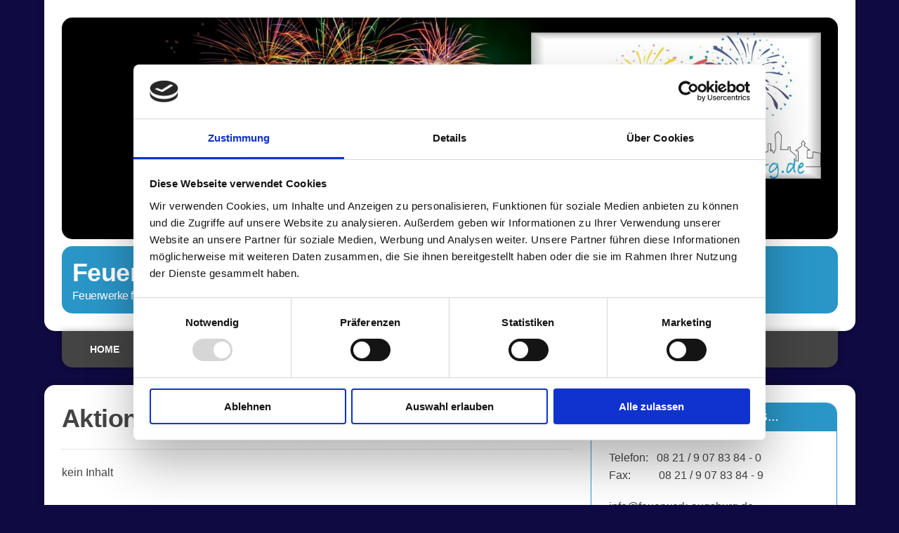

--- FILE ---
content_type: text/html; charset=UTF-8
request_url: https://www.feuerwerk-augsburg.de/aktion/
body_size: 4649
content:
<!DOCTYPE html><html class="no-js" lang="de"><head><meta charset="UTF-8"><meta name="viewport" content="width=device-width, initial-scale=1.0"><link rel="profile" href="https://gmpg.org/xfn/11"/> <script type="text/javascript" data-cookieconsent="ignore">window.dataLayer=window.dataLayer||[];function gtag(){dataLayer.push(arguments);}gtag("consent","default",{ad_personalization:"denied",ad_storage:"denied",ad_user_data:"denied",analytics_storage:"denied",functionality_storage:"denied",personalization_storage:"denied",security_storage:"granted",wait_for_update:500,});gtag("set","ads_data_redaction",true);</script> <script type="text/javascript" id="Cookiebot" src="https://consent.cookiebot.com/uc.js" data-implementation="wp" data-cbid="82ef7788-ecc3-41ae-8142-eada56c09d1a" data-culture="DE" data-blockingmode="auto"></script> <meta name='robots' content='index, follow, max-image-preview:large, max-snippet:-1, max-video-preview:-1'/><link media="all" href="https://www.feuerwerk-augsburg.de/wp-content/cache/autoptimize/css/A.autoptimize_b713f759188914126f1b9a2b0b0cb5df.css.pagespeed.cf.vBijdOrnlu.css" rel="stylesheet"><title>Aktion - Feuerwerk-Augsburg.de</title><link rel="canonical" href="https://www.feuerwerk-augsburg.de/aktion/"/><meta property="og:locale" content="de_DE"/><meta property="og:type" content="article"/><meta property="og:title" content="Aktion - Feuerwerk-Augsburg.de"/><meta property="og:description" content="kein Inhalt"/><meta property="og:url" content="https://www.feuerwerk-augsburg.de/aktion/"/><meta property="og:site_name" content="Feuerwerk-Augsburg.de"/><meta property="article:modified_time" content="2016-08-27T19:37:38+00:00"/><meta name="twitter:card" content="summary_large_image"/> <script type="application/ld+json" class="yoast-schema-graph">{"@context":"https://schema.org","@graph":[{"@type":"WebPage","@id":"https://www.feuerwerk-augsburg.de/aktion/","url":"https://www.feuerwerk-augsburg.de/aktion/","name":"Aktion - Feuerwerk-Augsburg.de","isPartOf":{"@id":"https://www.feuerwerk-augsburg.de/#website"},"datePublished":"2016-08-27T19:37:23+00:00","dateModified":"2016-08-27T19:37:38+00:00","breadcrumb":{"@id":"https://www.feuerwerk-augsburg.de/aktion/#breadcrumb"},"inLanguage":"de","potentialAction":[{"@type":"ReadAction","target":["https://www.feuerwerk-augsburg.de/aktion/"]}]},{"@type":"BreadcrumbList","@id":"https://www.feuerwerk-augsburg.de/aktion/#breadcrumb","itemListElement":[{"@type":"ListItem","position":1,"name":"Startseite","item":"https://www.feuerwerk-augsburg.de/"},{"@type":"ListItem","position":2,"name":"Aktion"}]},{"@type":"WebSite","@id":"https://www.feuerwerk-augsburg.de/#website","url":"https://www.feuerwerk-augsburg.de/","name":"Feuerwerk-Augsburg.de","description":"Feuerwerke für jedes Event","publisher":{"@id":"https://www.feuerwerk-augsburg.de/#organization"},"potentialAction":[{"@type":"SearchAction","target":{"@type":"EntryPoint","urlTemplate":"https://www.feuerwerk-augsburg.de/?s={search_term_string}"},"query-input":{"@type":"PropertyValueSpecification","valueRequired":true,"valueName":"search_term_string"}}],"inLanguage":"de"},{"@type":"Organization","@id":"https://www.feuerwerk-augsburg.de/#organization","name":"Feuerwerk-Augsburg","url":"https://www.feuerwerk-augsburg.de/","logo":{"@type":"ImageObject","inLanguage":"de","@id":"https://www.feuerwerk-augsburg.de/#/schema/logo/image/","url":"https://www.feuerwerk-augsburg.de/wp-content/uploads/2014/02/Logo-Feuerwerk-Augsburg.jpg","contentUrl":"https://www.feuerwerk-augsburg.de/wp-content/uploads/2014/02/Logo-Feuerwerk-Augsburg.jpg","width":2506,"height":1263,"caption":"Feuerwerk-Augsburg"},"image":{"@id":"https://www.feuerwerk-augsburg.de/#/schema/logo/image/"}}]}</script> <link rel="amphtml" href="https://www.feuerwerk-augsburg.de/aktion/amp/"/><meta name="generator" content="AMP for WP 1.1.11"/><link rel="alternate" type="application/rss+xml" title="Feuerwerk-Augsburg.de &raquo; Feed" href="https://www.feuerwerk-augsburg.de/feed/"/><link rel="alternate" type="application/rss+xml" title="Feuerwerk-Augsburg.de &raquo; Kommentar-Feed" href="https://www.feuerwerk-augsburg.de/comments/feed/"/><link rel="alternate" title="oEmbed (JSON)" type="application/json+oembed" href="https://www.feuerwerk-augsburg.de/wp-json/oembed/1.0/embed?url=https%3A%2F%2Fwww.feuerwerk-augsburg.de%2Faktion%2F"/><link rel="alternate" title="oEmbed (XML)" type="text/xml+oembed" href="https://www.feuerwerk-augsburg.de/wp-json/oembed/1.0/embed?url=https%3A%2F%2Fwww.feuerwerk-augsburg.de%2Faktion%2F&#038;format=xml"/> <script type="text/javascript" src="https://www.feuerwerk-augsburg.de/wp-includes/js/jquery/jquery.min.js,qver=3.7.1.pagespeed.jm.PoWN7KAtLT.js" id="jquery-core-js"></script> <link rel="https://api.w.org/" href="https://www.feuerwerk-augsburg.de/wp-json/"/><link rel="alternate" title="JSON" type="application/json" href="https://www.feuerwerk-augsburg.de/wp-json/wp/v2/pages/122"/><link rel="EditURI" type="application/rsd+xml" title="RSD" href="https://www.feuerwerk-augsburg.de/xmlrpc.php?rsd"/><meta name="generator" content="WordPress 6.9"/><link rel='shortlink' href='https://www.feuerwerk-augsburg.de/?p=122'/> <!--[if lt IE 9]> <script src="https://www.feuerwerk-augsburg.de/wp-content/themes/mh-joystick-lite/js/css3-mediaqueries.js"></script> <![endif]--><link rel="icon" href="https://www.feuerwerk-augsburg.de/wp-content/uploads/2014/02/xcropped-Logo-Feuerwerk-Augsburg1-32x32.jpg.pagespeed.ic.lzwa2ZV7V4.webp" sizes="32x32"/><link rel="icon" href="https://www.feuerwerk-augsburg.de/wp-content/uploads/2014/02/xcropped-Logo-Feuerwerk-Augsburg1-192x192.jpg.pagespeed.ic.t_kiyHi4x9.webp" sizes="192x192"/><link rel="apple-touch-icon" href="https://www.feuerwerk-augsburg.de/wp-content/uploads/2014/02/xcropped-Logo-Feuerwerk-Augsburg1-180x180.jpg.pagespeed.ic.Z7auZVNgmV.webp"/><meta name="msapplication-TileImage" content="https://www.feuerwerk-augsburg.de/wp-content/uploads/2014/02/cropped-Logo-Feuerwerk-Augsburg1-270x270.jpg"/></head><body data-rsssl=1 class="wp-singular page-template-default page page-id-122 page-parent custom-background wp-theme-mh-joystick-lite mh-right-sb mh-textlogo"><div class="mh-container"><header class="mh-header header-logo-full mh-row mh-clearfix"> <a href="https://www.feuerwerk-augsburg.de/" title="Feuerwerk-Augsburg.de" rel="home"><div class="logo-wrap" role="banner"> <img src="https://www.feuerwerk-augsburg.de/wp-content/uploads/2015/08/xcropped-Header-Feuerwerk-Augsburg.jpg.pagespeed.ic.bE_Bt52Cb8.webp" height="428" width="1498" alt="Feuerwerk-Augsburg.de"/><div class="logo"><h1 class="logo-title">Feuerwerk-Augsburg.de</h1><h2 class="logo-tagline">Feuerwerke für jedes Event</h2></div></div> </a></header><nav class="main-nav mh-clearfix"><div class="menu-main-container"><ul id="menu-main" class="menu"><li id="menu-item-11" class="menu-item menu-item-type-post_type menu-item-object-page menu-item-home menu-item-11"><a href="https://www.feuerwerk-augsburg.de/">Home</a></li><li id="menu-item-97" class="menu-item menu-item-type-post_type menu-item-object-page menu-item-97"><a href="https://www.feuerwerk-augsburg.de/partnerlinks/">Partnerlinks</a></li></ul></div></nav><div class="slicknav mh-clearfix"></div><div class="mh-wrapper"><div class="mh-row mh-clearfix"><div id="main-content" class="mh-content"><article class="post-wrapper post-122 page type-page status-publish hentry"><header class="entry-header"><h1 class="entry-title"> Aktion</h1></header><div class="entry-content mh-clearfix"><p>kein Inhalt</p></div></article></div><aside class="mh-sidebar"><div id="text-2" class="sb-widget widget_text"><h4 class="widget-title">Ihr direkter Draht zu uns&#8230;</h4><div class="textwidget"><p>Telefon: &nbsp; 08 21 / 9 07 83 84 - 0<br/> Fax: &nbsp;&nbsp;&nbsp;&nbsp;&nbsp;&nbsp;&nbsp;&nbsp;       08 21 / 9 07 83 84 - 9</p><p><a href="mailto:info@feuerwerk-augsburg.de">info@feuerwerk-augsburg.de</a></p></div></div><div id="nav_menu-4" class="sb-widget widget_nav_menu"><h4 class="widget-title">Unsere Leistungen im Detail</h4><div class="menu-leistungen-container"><ul id="menu-leistungen" class="menu"><li id="menu-item-29" class="menu-item menu-item-type-post_type menu-item-object-page menu-item-29"><a href="https://www.feuerwerk-augsburg.de/untermenue/barockfeuerwerk/">Barockfeuerwerk</a></li><li id="menu-item-20" class="menu-item menu-item-type-post_type menu-item-object-page menu-item-20"><a href="https://www.feuerwerk-augsburg.de/untermenue/bodenfeuerwerk/">Bodenfeuerwerk</a></li><li id="menu-item-32" class="menu-item menu-item-type-post_type menu-item-object-page menu-item-32"><a href="https://www.feuerwerk-augsburg.de/untermenue/hochzeitsfeuerwerk/">Hochzeitsfeuerwerk</a></li><li id="menu-item-161" class="menu-item menu-item-type-post_type menu-item-object-page menu-item-161"><a href="https://www.feuerwerk-augsburg.de/heiratsantrag/">Heiratsantrag</a></li><li id="menu-item-51" class="menu-item menu-item-type-post_type menu-item-object-page menu-item-51"><a href="https://www.feuerwerk-augsburg.de/untermenue/brillantfeuerwerk/">Brillantfeuerwerk</a></li><li id="menu-item-52" class="menu-item menu-item-type-post_type menu-item-object-page menu-item-52"><a href="https://www.feuerwerk-augsburg.de/untermenue/jubilaeumsfeuerwerk/">Jubiläumsfeuerwerk</a></li><li id="menu-item-53" class="menu-item menu-item-type-post_type menu-item-object-page menu-item-53"><a href="https://www.feuerwerk-augsburg.de/untermenue/hoehenfeuerwerk/">Höhenfeuerwerk</a></li><li id="menu-item-164" class="menu-item menu-item-type-post_type menu-item-object-page menu-item-164"><a href="https://www.feuerwerk-augsburg.de/untermenue/musikfeuerwerk/">Musikfeuerwerk</a></li><li id="menu-item-66" class="menu-item menu-item-type-post_type menu-item-object-page menu-item-66"><a href="https://www.feuerwerk-augsburg.de/untermenue/lichterbilder/">Lichterbilder</a></li><li id="menu-item-91" class="menu-item menu-item-type-post_type menu-item-object-page menu-item-91"><a href="https://www.feuerwerk-augsburg.de/untermenue/seefeuerwerk/">Seefeuerwerk</a></li><li id="menu-item-50" class="menu-item menu-item-type-post_type menu-item-object-page menu-item-50"><a href="https://www.feuerwerk-augsburg.de/untermenue/buehnenpyrotechnik/">Bühnenpyrotechnik</a></li><li id="menu-item-67" class="menu-item menu-item-type-post_type menu-item-object-page menu-item-67"><a href="https://www.feuerwerk-augsburg.de/untermenue/flammeneffekte/">Flammeneffekte</a></li><li id="menu-item-157" class="menu-item menu-item-type-post_type menu-item-object-page menu-item-157"><a href="https://www.feuerwerk-augsburg.de/lasershow/">Lasershow</a></li></ul></div></div><div id="nav_menu-5" class="sb-widget widget_nav_menu"><div class="menu-impressum-container"><ul id="menu-impressum" class="menu"><li id="menu-item-196" class="menu-item menu-item-type-post_type menu-item-object-page menu-item-196"><a href="https://www.feuerwerk-augsburg.de/impressum/">Impressum</a></li><li id="menu-item-197" class="menu-item menu-item-type-post_type menu-item-object-page menu-item-privacy-policy menu-item-197"><a rel="privacy-policy" href="https://www.feuerwerk-augsburg.de/datenschutzerklaerung/">Datenschutzerklärung</a></li></ul></div></div></aside></div></div></div><footer class="mh-footer mh-row"><div class="mh-container footer-info"><div class="mh-col-2-3 copyright"> Copyright &copy; 2026 Feuerwerk-Augsburg.de</div><div class="mh-col-1-3 credits-text"> MH Joystick lite by <a href="https://www.mhthemes.com/" title="Premium Magazine WordPress Themes" rel="nofollow">MH Themes</a></div></div></footer> <script type="speculationrules">{"prefetch":[{"source":"document","where":{"and":[{"href_matches":"/*"},{"not":{"href_matches":["/wp-*.php","/wp-admin/*","/wp-content/uploads/*","/wp-content/*","/wp-content/plugins/*","/wp-content/themes/mh-joystick-lite/*","/*\\?(.+)"]}},{"not":{"selector_matches":"a[rel~=\"nofollow\"]"}},{"not":{"selector_matches":".no-prefetch, .no-prefetch a"}}]},"eagerness":"conservative"}]}</script> <script id="wp-emoji-settings" type="application/json">{"baseUrl":"https://s.w.org/images/core/emoji/17.0.2/72x72/","ext":".png","svgUrl":"https://s.w.org/images/core/emoji/17.0.2/svg/","svgExt":".svg","source":{"concatemoji":"https://www.feuerwerk-augsburg.de/wp-includes/js/wp-emoji-release.min.js?ver=6.9"}}</script> <script type="module">/*! This file is auto-generated */
const a=JSON.parse(document.getElementById("wp-emoji-settings").textContent),o=(window._wpemojiSettings=a,"wpEmojiSettingsSupports"),s=["flag","emoji"];function i(e){try{var t={supportTests:e,timestamp:(new Date).valueOf()};sessionStorage.setItem(o,JSON.stringify(t))}catch(e){}}function c(e,t,n){e.clearRect(0,0,e.canvas.width,e.canvas.height),e.fillText(t,0,0);t=new Uint32Array(e.getImageData(0,0,e.canvas.width,e.canvas.height).data);e.clearRect(0,0,e.canvas.width,e.canvas.height),e.fillText(n,0,0);const a=new Uint32Array(e.getImageData(0,0,e.canvas.width,e.canvas.height).data);return t.every((e,t)=>e===a[t])}function p(e,t){e.clearRect(0,0,e.canvas.width,e.canvas.height),e.fillText(t,0,0);var n=e.getImageData(16,16,1,1);for(let e=0;e<n.data.length;e++)if(0!==n.data[e])return!1;return!0}function u(e,t,n,a){switch(t){case"flag":return n(e,"\ud83c\udff3\ufe0f\u200d\u26a7\ufe0f","\ud83c\udff3\ufe0f\u200b\u26a7\ufe0f")?!1:!n(e,"\ud83c\udde8\ud83c\uddf6","\ud83c\udde8\u200b\ud83c\uddf6")&&!n(e,"\ud83c\udff4\udb40\udc67\udb40\udc62\udb40\udc65\udb40\udc6e\udb40\udc67\udb40\udc7f","\ud83c\udff4\u200b\udb40\udc67\u200b\udb40\udc62\u200b\udb40\udc65\u200b\udb40\udc6e\u200b\udb40\udc67\u200b\udb40\udc7f");case"emoji":return!a(e,"\ud83e\u1fac8")}return!1}function f(e,t,n,a){let r;const o=(r="undefined"!=typeof WorkerGlobalScope&&self instanceof WorkerGlobalScope?new OffscreenCanvas(300,150):document.createElement("canvas")).getContext("2d",{willReadFrequently:!0}),s=(o.textBaseline="top",o.font="600 32px Arial",{});return e.forEach(e=>{s[e]=t(o,e,n,a)}),s}function r(e){var t=document.createElement("script");t.src=e,t.defer=!0,document.head.appendChild(t)}a.supports={everything:!0,everythingExceptFlag:!0},new Promise(t=>{let n=function(){try{var e=JSON.parse(sessionStorage.getItem(o));if("object"==typeof e&&"number"==typeof e.timestamp&&(new Date).valueOf()<e.timestamp+604800&&"object"==typeof e.supportTests)return e.supportTests}catch(e){}return null}();if(!n){if("undefined"!=typeof Worker&&"undefined"!=typeof OffscreenCanvas&&"undefined"!=typeof URL&&URL.createObjectURL&&"undefined"!=typeof Blob)try{var e="postMessage("+f.toString()+"("+[JSON.stringify(s),u.toString(),c.toString(),p.toString()].join(",")+"));",a=new Blob([e],{type:"text/javascript"});const r=new Worker(URL.createObjectURL(a),{name:"wpTestEmojiSupports"});return void(r.onmessage=e=>{i(n=e.data),r.terminate(),t(n)})}catch(e){}i(n=f(s,u,c,p))}t(n)}).then(e=>{for(const n in e)a.supports[n]=e[n],a.supports.everything=a.supports.everything&&a.supports[n],"flag"!==n&&(a.supports.everythingExceptFlag=a.supports.everythingExceptFlag&&a.supports[n]);var t;a.supports.everythingExceptFlag=a.supports.everythingExceptFlag&&!a.supports.flag,a.supports.everything||((t=a.source||{}).concatemoji?r(t.concatemoji):t.wpemoji&&t.twemoji&&(r(t.twemoji),r(t.wpemoji)))});
//# sourceURL=https://www.feuerwerk-augsburg.de/wp-includes/js/wp-emoji-loader.min.js</script> <script defer src="https://www.feuerwerk-augsburg.de/wp-content/cache/autoptimize/js/autoptimize_8723e6d36222fc2d77f628bf98fa4271.js.pagespeed.jm.X-gR18o_to.js"></script></body></html>

--- FILE ---
content_type: text/css
request_url: https://www.feuerwerk-augsburg.de/wp-content/cache/autoptimize/css/A.autoptimize_b713f759188914126f1b9a2b0b0cb5df.css.pagespeed.cf.vBijdOrnlu.css
body_size: 14495
content:
@font-face{font-family:'FontAwesome';src:url(//www.feuerwerk-augsburg.de/wp-content/themes/mh-joystick-lite/includes/../fonts/fontawesome-webfont.eot?v=4.3.0);src:url(//www.feuerwerk-augsburg.de/wp-content/themes/mh-joystick-lite/includes/../fonts/fontawesome-webfont.eot?#iefix&v=4.3.0) format('embedded-opentype') , url(//www.feuerwerk-augsburg.de/wp-content/themes/mh-joystick-lite/includes/../fonts/fontawesome-webfont.woff2?v=4.3.0) format('woff2') , url(//www.feuerwerk-augsburg.de/wp-content/themes/mh-joystick-lite/includes/../fonts/fontawesome-webfont.woff?v=4.3.0) format('woff') , url(//www.feuerwerk-augsburg.de/wp-content/themes/mh-joystick-lite/includes/../fonts/fontawesome-webfont.ttf?v=4.3.0) format('truetype') , url(//www.feuerwerk-augsburg.de/wp-content/themes/mh-joystick-lite/includes/../fonts/fontawesome-webfont.svg?v=4.3.0#fontawesomeregular) format('svg');font-weight:normal;font-style:normal}@font-face{font-family:'flexslider-icon';src:url(//www.feuerwerk-augsburg.de/wp-content/themes/mh-joystick-lite/fonts/flexslider-icon.eot);src:url(//www.feuerwerk-augsburg.de/wp-content/themes/mh-joystick-lite/fonts/flexslider-icon.eot?#iefix) format('embedded-opentype') , url(//www.feuerwerk-augsburg.de/wp-content/themes/mh-joystick-lite/fonts/flexslider-icon.woff) format('woff') , url(//www.feuerwerk-augsburg.de/wp-content/themes/mh-joystick-lite/fonts/flexslider-icon.ttf) format('truetype') , url(//www.feuerwerk-augsburg.de/wp-content/themes/mh-joystick-lite/fonts/flexslider-icon.svg#flexslider-icon) format('svg');font-weight:400;font-style:normal}img:is([sizes=auto i],[sizes^="auto," i]){contain-intrinsic-size:3000px 1500px}img.wp-smiley,img.emoji{display:inline!important;border:none!important;box-shadow:none!important;height:1em!important;width:1em!important;margin:0 .07em!important;vertical-align:-.1em!important;background:0 0!important;padding:0!important}:root{--wp-block-synced-color:#7a00df;--wp-block-synced-color--rgb:122 , 0 , 223;--wp-bound-block-color:var(--wp-block-synced-color);--wp-editor-canvas-background:#ddd;--wp-admin-theme-color:#007cba;--wp-admin-theme-color--rgb:0 , 124 , 186;--wp-admin-theme-color-darker-10:#006ba1;--wp-admin-theme-color-darker-10--rgb:0 , 107 , 160.5;--wp-admin-theme-color-darker-20:#005a87;--wp-admin-theme-color-darker-20--rgb:0 , 90 , 135;--wp-admin-border-width-focus:2px}@media (min-resolution:192dpi){:root{--wp-admin-border-width-focus:1.5px}}.wp-element-button{cursor:pointer}:root .has-very-light-gray-background-color{background-color:#eee}:root .has-very-dark-gray-background-color{background-color:#313131}:root .has-very-light-gray-color{color:#eee}:root .has-very-dark-gray-color{color:#313131}:root .has-vivid-green-cyan-to-vivid-cyan-blue-gradient-background{background:linear-gradient(135deg,#00d084,#0693e3)}:root .has-purple-crush-gradient-background{background:linear-gradient(135deg,#34e2e4,#4721fb 50%,#ab1dfe)}:root .has-hazy-dawn-gradient-background{background:linear-gradient(135deg,#faaca8,#dad0ec)}:root .has-subdued-olive-gradient-background{background:linear-gradient(135deg,#fafae1,#67a671)}:root .has-atomic-cream-gradient-background{background:linear-gradient(135deg,#fdd79a,#004a59)}:root .has-nightshade-gradient-background{background:linear-gradient(135deg,#330968,#31cdcf)}:root .has-midnight-gradient-background{background:linear-gradient(135deg,#020381,#2874fc)}:root{--wp--preset--font-size--normal:16px;--wp--preset--font-size--huge:42px}.has-regular-font-size{font-size:1em}.has-larger-font-size{font-size:2.625em}.has-normal-font-size{font-size:var(--wp--preset--font-size--normal)}.has-huge-font-size{font-size:var(--wp--preset--font-size--huge)}.has-text-align-center{text-align:center}.has-text-align-left{text-align:left}.has-text-align-right{text-align:right}.has-fit-text{white-space:nowrap!important}#end-resizable-editor-section{display:none}.aligncenter{clear:both}.items-justified-left{justify-content:flex-start}.items-justified-center{justify-content:center}.items-justified-right{justify-content:flex-end}.items-justified-space-between{justify-content:space-between}.screen-reader-text{border:0;clip-path:inset(50%);height:1px;margin:-1px;overflow:hidden;padding:0;position:absolute;width:1px;word-wrap:normal!important}.screen-reader-text:focus{background-color:#ddd;clip-path:none;color:#444;display:block;font-size:1em;height:auto;left:5px;line-height:normal;padding:15px 23px 14px;text-decoration:none;top:5px;width:auto;z-index:100000}html :where(.has-border-color){border-style:solid}html :where([style*=border-top-color]){border-top-style:solid}html :where([style*=border-right-color]){border-right-style:solid}html :where([style*=border-bottom-color]){border-bottom-style:solid}html :where([style*=border-left-color]){border-left-style:solid}html :where([style*=border-width]){border-style:solid}html :where([style*=border-top-width]){border-top-style:solid}html :where([style*=border-right-width]){border-right-style:solid}html :where([style*=border-bottom-width]){border-bottom-style:solid}html :where([style*=border-left-width]){border-left-style:solid}html :where(img[class*=wp-image-]){height:auto;max-width:100%}:where(figure){margin:0 0 1em}html :where(.is-position-sticky){--wp-admin--admin-bar--position-offset:var(--wp-admin--admin-bar--height,0)}@media screen and (max-width:600px){html :where(.is-position-sticky){--wp-admin--admin-bar--position-offset:0}}:root{--wp--preset--aspect-ratio--square:1;--wp--preset--aspect-ratio--4-3:4/3;--wp--preset--aspect-ratio--3-4:3/4;--wp--preset--aspect-ratio--3-2:3/2;--wp--preset--aspect-ratio--2-3:2/3;--wp--preset--aspect-ratio--16-9:16/9;--wp--preset--aspect-ratio--9-16:9/16;--wp--preset--color--black:#000;--wp--preset--color--cyan-bluish-gray:#abb8c3;--wp--preset--color--white:#fff;--wp--preset--color--pale-pink:#f78da7;--wp--preset--color--vivid-red:#cf2e2e;--wp--preset--color--luminous-vivid-orange:#ff6900;--wp--preset--color--luminous-vivid-amber:#fcb900;--wp--preset--color--light-green-cyan:#7bdcb5;--wp--preset--color--vivid-green-cyan:#00d084;--wp--preset--color--pale-cyan-blue:#8ed1fc;--wp--preset--color--vivid-cyan-blue:#0693e3;--wp--preset--color--vivid-purple:#9b51e0;--wp--preset--gradient--vivid-cyan-blue-to-vivid-purple:linear-gradient(135deg,#0693e3 0%,#9b51e0 100%);--wp--preset--gradient--light-green-cyan-to-vivid-green-cyan:linear-gradient(135deg,#7adcb4 0%,#00d082 100%);--wp--preset--gradient--luminous-vivid-amber-to-luminous-vivid-orange:linear-gradient(135deg,#fcb900 0%,#ff6900 100%);--wp--preset--gradient--luminous-vivid-orange-to-vivid-red:linear-gradient(135deg,#ff6900 0%,#cf2e2e 100%);--wp--preset--gradient--very-light-gray-to-cyan-bluish-gray:linear-gradient(135deg,#eee 0%,#a9b8c3 100%);--wp--preset--gradient--cool-to-warm-spectrum:linear-gradient(135deg,#4aeadc 0%,#9778d1 20%,#cf2aba 40%,#ee2c82 60%,#fb6962 80%,#fef84c 100%);--wp--preset--gradient--blush-light-purple:linear-gradient(135deg,#ffceec 0%,#9896f0 100%);--wp--preset--gradient--blush-bordeaux:linear-gradient(135deg,#fecda5 0%,#fe2d2d 50%,#6b003e 100%);--wp--preset--gradient--luminous-dusk:linear-gradient(135deg,#ffcb70 0%,#c751c0 50%,#4158d0 100%);--wp--preset--gradient--pale-ocean:linear-gradient(135deg,#fff5cb 0%,#b6e3d4 50%,#33a7b5 100%);--wp--preset--gradient--electric-grass:linear-gradient(135deg,#caf880 0%,#71ce7e 100%);--wp--preset--gradient--midnight:linear-gradient(135deg,#020381 0%,#2874fc 100%);--wp--preset--font-size--small:13px;--wp--preset--font-size--medium:20px;--wp--preset--font-size--large:36px;--wp--preset--font-size--x-large:42px;--wp--preset--spacing--20:.44rem;--wp--preset--spacing--30:.67rem;--wp--preset--spacing--40:1rem;--wp--preset--spacing--50:1.5rem;--wp--preset--spacing--60:2.25rem;--wp--preset--spacing--70:3.38rem;--wp--preset--spacing--80:5.06rem;--wp--preset--shadow--natural:6px 6px 9px rgba(0,0,0,.2);--wp--preset--shadow--deep:12px 12px 50px rgba(0,0,0,.4);--wp--preset--shadow--sharp:6px 6px 0 rgba(0,0,0,.2);--wp--preset--shadow--outlined:6px 6px 0 -3px #fff , 6px 6px #000;--wp--preset--shadow--crisp:6px 6px 0 #000}:where(.is-layout-flex){gap:.5em}:where(.is-layout-grid){gap:.5em}body .is-layout-flex{display:flex}.is-layout-flex{flex-wrap:wrap;align-items:center}.is-layout-flex>:is(*,div){margin:0}body .is-layout-grid{display:grid}.is-layout-grid>:is(*,div){margin:0}:where(.wp-block-columns.is-layout-flex){gap:2em}:where(.wp-block-columns.is-layout-grid){gap:2em}:where(.wp-block-post-template.is-layout-flex){gap:1.25em}:where(.wp-block-post-template.is-layout-grid){gap:1.25em}.has-black-color{color:var(--wp--preset--color--black)!important}.has-cyan-bluish-gray-color{color:var(--wp--preset--color--cyan-bluish-gray)!important}.has-white-color{color:var(--wp--preset--color--white)!important}.has-pale-pink-color{color:var(--wp--preset--color--pale-pink)!important}.has-vivid-red-color{color:var(--wp--preset--color--vivid-red)!important}.has-luminous-vivid-orange-color{color:var(--wp--preset--color--luminous-vivid-orange)!important}.has-luminous-vivid-amber-color{color:var(--wp--preset--color--luminous-vivid-amber)!important}.has-light-green-cyan-color{color:var(--wp--preset--color--light-green-cyan)!important}.has-vivid-green-cyan-color{color:var(--wp--preset--color--vivid-green-cyan)!important}.has-pale-cyan-blue-color{color:var(--wp--preset--color--pale-cyan-blue)!important}.has-vivid-cyan-blue-color{color:var(--wp--preset--color--vivid-cyan-blue)!important}.has-vivid-purple-color{color:var(--wp--preset--color--vivid-purple)!important}.has-black-background-color{background-color:var(--wp--preset--color--black)!important}.has-cyan-bluish-gray-background-color{background-color:var(--wp--preset--color--cyan-bluish-gray)!important}.has-white-background-color{background-color:var(--wp--preset--color--white)!important}.has-pale-pink-background-color{background-color:var(--wp--preset--color--pale-pink)!important}.has-vivid-red-background-color{background-color:var(--wp--preset--color--vivid-red)!important}.has-luminous-vivid-orange-background-color{background-color:var(--wp--preset--color--luminous-vivid-orange)!important}.has-luminous-vivid-amber-background-color{background-color:var(--wp--preset--color--luminous-vivid-amber)!important}.has-light-green-cyan-background-color{background-color:var(--wp--preset--color--light-green-cyan)!important}.has-vivid-green-cyan-background-color{background-color:var(--wp--preset--color--vivid-green-cyan)!important}.has-pale-cyan-blue-background-color{background-color:var(--wp--preset--color--pale-cyan-blue)!important}.has-vivid-cyan-blue-background-color{background-color:var(--wp--preset--color--vivid-cyan-blue)!important}.has-vivid-purple-background-color{background-color:var(--wp--preset--color--vivid-purple)!important}.has-black-border-color{border-color:var(--wp--preset--color--black)!important}.has-cyan-bluish-gray-border-color{border-color:var(--wp--preset--color--cyan-bluish-gray)!important}.has-white-border-color{border-color:var(--wp--preset--color--white)!important}.has-pale-pink-border-color{border-color:var(--wp--preset--color--pale-pink)!important}.has-vivid-red-border-color{border-color:var(--wp--preset--color--vivid-red)!important}.has-luminous-vivid-orange-border-color{border-color:var(--wp--preset--color--luminous-vivid-orange)!important}.has-luminous-vivid-amber-border-color{border-color:var(--wp--preset--color--luminous-vivid-amber)!important}.has-light-green-cyan-border-color{border-color:var(--wp--preset--color--light-green-cyan)!important}.has-vivid-green-cyan-border-color{border-color:var(--wp--preset--color--vivid-green-cyan)!important}.has-pale-cyan-blue-border-color{border-color:var(--wp--preset--color--pale-cyan-blue)!important}.has-vivid-cyan-blue-border-color{border-color:var(--wp--preset--color--vivid-cyan-blue)!important}.has-vivid-purple-border-color{border-color:var(--wp--preset--color--vivid-purple)!important}.has-vivid-cyan-blue-to-vivid-purple-gradient-background{background:var(--wp--preset--gradient--vivid-cyan-blue-to-vivid-purple)!important}.has-light-green-cyan-to-vivid-green-cyan-gradient-background{background:var(--wp--preset--gradient--light-green-cyan-to-vivid-green-cyan)!important}.has-luminous-vivid-amber-to-luminous-vivid-orange-gradient-background{background:var(--wp--preset--gradient--luminous-vivid-amber-to-luminous-vivid-orange)!important}.has-luminous-vivid-orange-to-vivid-red-gradient-background{background:var(--wp--preset--gradient--luminous-vivid-orange-to-vivid-red)!important}.has-very-light-gray-to-cyan-bluish-gray-gradient-background{background:var(--wp--preset--gradient--very-light-gray-to-cyan-bluish-gray)!important}.has-cool-to-warm-spectrum-gradient-background{background:var(--wp--preset--gradient--cool-to-warm-spectrum)!important}.has-blush-light-purple-gradient-background{background:var(--wp--preset--gradient--blush-light-purple)!important}.has-blush-bordeaux-gradient-background{background:var(--wp--preset--gradient--blush-bordeaux)!important}.has-luminous-dusk-gradient-background{background:var(--wp--preset--gradient--luminous-dusk)!important}.has-pale-ocean-gradient-background{background:var(--wp--preset--gradient--pale-ocean)!important}.has-electric-grass-gradient-background{background:var(--wp--preset--gradient--electric-grass)!important}.has-midnight-gradient-background{background:var(--wp--preset--gradient--midnight)!important}.has-small-font-size{font-size:var(--wp--preset--font-size--small)!important}.has-medium-font-size{font-size:var(--wp--preset--font-size--medium)!important}.has-large-font-size{font-size:var(--wp--preset--font-size--large)!important}.has-x-large-font-size{font-size:var(--wp--preset--font-size--x-large)!important}.wp-block-button__link{color:#fff;background-color:#32373c;border-radius:9999px;box-shadow:none;text-decoration:none;padding:calc(.667em + 2px) calc(1.333em + 2px);font-size:1.125em}.wp-block-file__button{background:#32373c;color:#fff;text-decoration:none}.fa{display:inline-block;font:14px/1 FontAwesome;font-size:inherit;text-rendering:auto;-webkit-font-smoothing:antialiased;-moz-osx-font-smoothing:grayscale;transform:translate(0,0)}.fa-lg{font-size:1.33333333em;line-height:.75em;vertical-align:-15%}.fa-2x{font-size:2em}.fa-3x{font-size:3em}.fa-4x{font-size:4em}.fa-5x{font-size:5em}.fa-fw{width:1.28571429em;text-align:center}.fa-ul{padding-left:0;margin-left:2.14285714em;list-style-type:none}.fa-ul>li{position:relative}.fa-li{position:absolute;left:-2.14285714em;width:2.14285714em;top:.14285714em;text-align:center}.fa-li.fa-lg{left:-1.85714286em}.fa-border{padding:.2em .25em .15em;border:solid .08em #eee;border-radius:.1em}.pull-right{float:right}.pull-left{float:left}.fa.pull-left{margin-right:.3em}.fa.pull-right{margin-left:.3em}.fa-spin{-webkit-animation:fa-spin 2s infinite linear;animation:fa-spin 2s infinite linear}.fa-pulse{-webkit-animation:fa-spin 1s infinite steps(8);animation:fa-spin 1s infinite steps(8)}@-webkit-keyframes fa-spin{0%{-webkit-transform:rotate(0deg);transform:rotate(0deg)}100%{-webkit-transform:rotate(359deg);transform:rotate(359deg)}}@keyframes fa-spin{0%{-webkit-transform:rotate(0deg);transform:rotate(0deg)}100%{-webkit-transform:rotate(359deg);transform:rotate(359deg)}}.fa-rotate-90{filter:progid:DXImageTransform.Microsoft.BasicImage(rotation=1);-webkit-transform:rotate(90deg);-ms-transform:rotate(90deg);transform:rotate(90deg)}.fa-rotate-180{filter:progid:DXImageTransform.Microsoft.BasicImage(rotation=2);-webkit-transform:rotate(180deg);-ms-transform:rotate(180deg);transform:rotate(180deg)}.fa-rotate-270{filter:progid:DXImageTransform.Microsoft.BasicImage(rotation=3);-webkit-transform:rotate(270deg);-ms-transform:rotate(270deg);transform:rotate(270deg)}.fa-flip-horizontal{filter:progid:DXImageTransform.Microsoft.BasicImage(rotation=0, mirror=1);-webkit-transform:scale(-1,1);-ms-transform:scale(-1,1);transform:scale(-1,1)}.fa-flip-vertical{filter:progid:DXImageTransform.Microsoft.BasicImage(rotation=2, mirror=1);-webkit-transform:scale(1,-1);-ms-transform:scale(1,-1);transform:scale(1,-1)}:root .fa-rotate-90,:root .fa-rotate-180,:root .fa-rotate-270,:root .fa-flip-horizontal,:root .fa-flip-vertical{filter:none}.fa-stack{position:relative;display:inline-block;width:2em;height:2em;line-height:2em;vertical-align:middle}.fa-stack-1x,.fa-stack-2x{position:absolute;left:0;width:100%;text-align:center}.fa-stack-1x{line-height:inherit}.fa-stack-2x{font-size:2em}.fa-inverse{color:#fff}.fa-glass:before{content:"\f000"}.fa-music:before{content:"\f001"}.fa-search:before{content:"\f002"}.fa-envelope-o:before{content:"\f003"}.fa-heart:before{content:"\f004"}.fa-star:before{content:"\f005"}.fa-star-o:before{content:"\f006"}.fa-user:before{content:"\f007"}.fa-film:before{content:"\f008"}.fa-th-large:before{content:"\f009"}.fa-th:before{content:"\f00a"}.fa-th-list:before{content:"\f00b"}.fa-check:before{content:"\f00c"}.fa-remove:before,.fa-close:before,.fa-times:before{content:"\f00d"}.fa-search-plus:before{content:"\f00e"}.fa-search-minus:before{content:"\f010"}.fa-power-off:before{content:"\f011"}.fa-signal:before{content:"\f012"}.fa-gear:before,.fa-cog:before{content:"\f013"}.fa-trash-o:before{content:"\f014"}.fa-home:before{content:"\f015"}.fa-file-o:before{content:"\f016"}.fa-clock-o:before{content:"\f017"}.fa-road:before{content:"\f018"}.fa-download:before{content:"\f019"}.fa-arrow-circle-o-down:before{content:"\f01a"}.fa-arrow-circle-o-up:before{content:"\f01b"}.fa-inbox:before{content:"\f01c"}.fa-play-circle-o:before{content:"\f01d"}.fa-rotate-right:before,.fa-repeat:before{content:"\f01e"}.fa-refresh:before{content:"\f021"}.fa-list-alt:before{content:"\f022"}.fa-lock:before{content:"\f023"}.fa-flag:before{content:"\f024"}.fa-headphones:before{content:"\f025"}.fa-volume-off:before{content:"\f026"}.fa-volume-down:before{content:"\f027"}.fa-volume-up:before{content:"\f028"}.fa-qrcode:before{content:"\f029"}.fa-barcode:before{content:"\f02a"}.fa-tag:before{content:"\f02b"}.fa-tags:before{content:"\f02c"}.fa-book:before{content:"\f02d"}.fa-bookmark:before{content:"\f02e"}.fa-print:before{content:"\f02f"}.fa-camera:before{content:"\f030"}.fa-font:before{content:"\f031"}.fa-bold:before{content:"\f032"}.fa-italic:before{content:"\f033"}.fa-text-height:before{content:"\f034"}.fa-text-width:before{content:"\f035"}.fa-align-left:before{content:"\f036"}.fa-align-center:before{content:"\f037"}.fa-align-right:before{content:"\f038"}.fa-align-justify:before{content:"\f039"}.fa-list:before{content:"\f03a"}.fa-dedent:before,.fa-outdent:before{content:"\f03b"}.fa-indent:before{content:"\f03c"}.fa-video-camera:before{content:"\f03d"}.fa-photo:before,.fa-image:before,.fa-picture-o:before{content:"\f03e"}.fa-pencil:before{content:"\f040"}.fa-map-marker:before{content:"\f041"}.fa-adjust:before{content:"\f042"}.fa-tint:before{content:"\f043"}.fa-edit:before,.fa-pencil-square-o:before{content:"\f044"}.fa-share-square-o:before{content:"\f045"}.fa-check-square-o:before{content:"\f046"}.fa-arrows:before{content:"\f047"}.fa-step-backward:before{content:"\f048"}.fa-fast-backward:before{content:"\f049"}.fa-backward:before{content:"\f04a"}.fa-play:before{content:"\f04b"}.fa-pause:before{content:"\f04c"}.fa-stop:before{content:"\f04d"}.fa-forward:before{content:"\f04e"}.fa-fast-forward:before{content:"\f050"}.fa-step-forward:before{content:"\f051"}.fa-eject:before{content:"\f052"}.fa-chevron-left:before{content:"\f053"}.fa-chevron-right:before{content:"\f054"}.fa-plus-circle:before{content:"\f055"}.fa-minus-circle:before{content:"\f056"}.fa-times-circle:before{content:"\f057"}.fa-check-circle:before{content:"\f058"}.fa-question-circle:before{content:"\f059"}.fa-info-circle:before{content:"\f05a"}.fa-crosshairs:before{content:"\f05b"}.fa-times-circle-o:before{content:"\f05c"}.fa-check-circle-o:before{content:"\f05d"}.fa-ban:before{content:"\f05e"}.fa-arrow-left:before{content:"\f060"}.fa-arrow-right:before{content:"\f061"}.fa-arrow-up:before{content:"\f062"}.fa-arrow-down:before{content:"\f063"}.fa-mail-forward:before,.fa-share:before{content:"\f064"}.fa-expand:before{content:"\f065"}.fa-compress:before{content:"\f066"}.fa-plus:before{content:"\f067"}.fa-minus:before{content:"\f068"}.fa-asterisk:before{content:"\f069"}.fa-exclamation-circle:before{content:"\f06a"}.fa-gift:before{content:"\f06b"}.fa-leaf:before{content:"\f06c"}.fa-fire:before{content:"\f06d"}.fa-eye:before{content:"\f06e"}.fa-eye-slash:before{content:"\f070"}.fa-warning:before,.fa-exclamation-triangle:before{content:"\f071"}.fa-plane:before{content:"\f072"}.fa-calendar:before{content:"\f073"}.fa-random:before{content:"\f074"}.fa-comment:before{content:"\f075"}.fa-magnet:before{content:"\f076"}.fa-chevron-up:before{content:"\f077"}.fa-chevron-down:before{content:"\f078"}.fa-retweet:before{content:"\f079"}.fa-shopping-cart:before{content:"\f07a"}.fa-folder:before{content:"\f07b"}.fa-folder-open:before{content:"\f07c"}.fa-arrows-v:before{content:"\f07d"}.fa-arrows-h:before{content:"\f07e"}.fa-bar-chart-o:before,.fa-bar-chart:before{content:"\f080"}.fa-twitter-square:before{content:"\f081"}.fa-facebook-square:before{content:"\f082"}.fa-camera-retro:before{content:"\f083"}.fa-key:before{content:"\f084"}.fa-gears:before,.fa-cogs:before{content:"\f085"}.fa-comments:before{content:"\f086"}.fa-thumbs-o-up:before{content:"\f087"}.fa-thumbs-o-down:before{content:"\f088"}.fa-star-half:before{content:"\f089"}.fa-heart-o:before{content:"\f08a"}.fa-sign-out:before{content:"\f08b"}.fa-linkedin-square:before{content:"\f08c"}.fa-thumb-tack:before{content:"\f08d"}.fa-external-link:before{content:"\f08e"}.fa-sign-in:before{content:"\f090"}.fa-trophy:before{content:"\f091"}.fa-github-square:before{content:"\f092"}.fa-upload:before{content:"\f093"}.fa-lemon-o:before{content:"\f094"}.fa-phone:before{content:"\f095"}.fa-square-o:before{content:"\f096"}.fa-bookmark-o:before{content:"\f097"}.fa-phone-square:before{content:"\f098"}.fa-twitter:before{content:"\f099"}.fa-facebook-f:before,.fa-facebook:before{content:"\f09a"}.fa-github:before{content:"\f09b"}.fa-unlock:before{content:"\f09c"}.fa-credit-card:before{content:"\f09d"}.fa-rss:before{content:"\f09e"}.fa-hdd-o:before{content:"\f0a0"}.fa-bullhorn:before{content:"\f0a1"}.fa-bell:before{content:"\f0f3"}.fa-certificate:before{content:"\f0a3"}.fa-hand-o-right:before{content:"\f0a4"}.fa-hand-o-left:before{content:"\f0a5"}.fa-hand-o-up:before{content:"\f0a6"}.fa-hand-o-down:before{content:"\f0a7"}.fa-arrow-circle-left:before{content:"\f0a8"}.fa-arrow-circle-right:before{content:"\f0a9"}.fa-arrow-circle-up:before{content:"\f0aa"}.fa-arrow-circle-down:before{content:"\f0ab"}.fa-globe:before{content:"\f0ac"}.fa-wrench:before{content:"\f0ad"}.fa-tasks:before{content:"\f0ae"}.fa-filter:before{content:"\f0b0"}.fa-briefcase:before{content:"\f0b1"}.fa-arrows-alt:before{content:"\f0b2"}.fa-group:before,.fa-users:before{content:"\f0c0"}.fa-chain:before,.fa-link:before{content:"\f0c1"}.fa-cloud:before{content:"\f0c2"}.fa-flask:before{content:"\f0c3"}.fa-cut:before,.fa-scissors:before{content:"\f0c4"}.fa-copy:before,.fa-files-o:before{content:"\f0c5"}.fa-paperclip:before{content:"\f0c6"}.fa-save:before,.fa-floppy-o:before{content:"\f0c7"}.fa-square:before{content:"\f0c8"}.fa-navicon:before,.fa-reorder:before,.fa-bars:before{content:"\f0c9"}.fa-list-ul:before{content:"\f0ca"}.fa-list-ol:before{content:"\f0cb"}.fa-strikethrough:before{content:"\f0cc"}.fa-underline:before{content:"\f0cd"}.fa-table:before{content:"\f0ce"}.fa-magic:before{content:"\f0d0"}.fa-truck:before{content:"\f0d1"}.fa-pinterest:before{content:"\f0d2"}.fa-pinterest-square:before{content:"\f0d3"}.fa-google-plus-square:before{content:"\f0d4"}.fa-google-plus:before{content:"\f0d5"}.fa-money:before{content:"\f0d6"}.fa-caret-down:before{content:"\f0d7"}.fa-caret-up:before{content:"\f0d8"}.fa-caret-left:before{content:"\f0d9"}.fa-caret-right:before{content:"\f0da"}.fa-columns:before{content:"\f0db"}.fa-unsorted:before,.fa-sort:before{content:"\f0dc"}.fa-sort-down:before,.fa-sort-desc:before{content:"\f0dd"}.fa-sort-up:before,.fa-sort-asc:before{content:"\f0de"}.fa-envelope:before{content:"\f0e0"}.fa-linkedin:before{content:"\f0e1"}.fa-rotate-left:before,.fa-undo:before{content:"\f0e2"}.fa-legal:before,.fa-gavel:before{content:"\f0e3"}.fa-dashboard:before,.fa-tachometer:before{content:"\f0e4"}.fa-comment-o:before{content:"\f0e5"}.fa-comments-o:before{content:"\f0e6"}.fa-flash:before,.fa-bolt:before{content:"\f0e7"}.fa-sitemap:before{content:"\f0e8"}.fa-umbrella:before{content:"\f0e9"}.fa-paste:before,.fa-clipboard:before{content:"\f0ea"}.fa-lightbulb-o:before{content:"\f0eb"}.fa-exchange:before{content:"\f0ec"}.fa-cloud-download:before{content:"\f0ed"}.fa-cloud-upload:before{content:"\f0ee"}.fa-user-md:before{content:"\f0f0"}.fa-stethoscope:before{content:"\f0f1"}.fa-suitcase:before{content:"\f0f2"}.fa-bell-o:before{content:"\f0a2"}.fa-coffee:before{content:"\f0f4"}.fa-cutlery:before{content:"\f0f5"}.fa-file-text-o:before{content:"\f0f6"}.fa-building-o:before{content:"\f0f7"}.fa-hospital-o:before{content:"\f0f8"}.fa-ambulance:before{content:"\f0f9"}.fa-medkit:before{content:"\f0fa"}.fa-fighter-jet:before{content:"\f0fb"}.fa-beer:before{content:"\f0fc"}.fa-h-square:before{content:"\f0fd"}.fa-plus-square:before{content:"\f0fe"}.fa-angle-double-left:before{content:"\f100"}.fa-angle-double-right:before{content:"\f101"}.fa-angle-double-up:before{content:"\f102"}.fa-angle-double-down:before{content:"\f103"}.fa-angle-left:before{content:"\f104"}.fa-angle-right:before{content:"\f105"}.fa-angle-up:before{content:"\f106"}.fa-angle-down:before{content:"\f107"}.fa-desktop:before{content:"\f108"}.fa-laptop:before{content:"\f109"}.fa-tablet:before{content:"\f10a"}.fa-mobile-phone:before,.fa-mobile:before{content:"\f10b"}.fa-circle-o:before{content:"\f10c"}.fa-quote-left:before{content:"\f10d"}.fa-quote-right:before{content:"\f10e"}.fa-spinner:before{content:"\f110"}.fa-circle:before{content:"\f111"}.fa-mail-reply:before,.fa-reply:before{content:"\f112"}.fa-github-alt:before{content:"\f113"}.fa-folder-o:before{content:"\f114"}.fa-folder-open-o:before{content:"\f115"}.fa-smile-o:before{content:"\f118"}.fa-frown-o:before{content:"\f119"}.fa-meh-o:before{content:"\f11a"}.fa-gamepad:before{content:"\f11b"}.fa-keyboard-o:before{content:"\f11c"}.fa-flag-o:before{content:"\f11d"}.fa-flag-checkered:before{content:"\f11e"}.fa-terminal:before{content:"\f120"}.fa-code:before{content:"\f121"}.fa-mail-reply-all:before,.fa-reply-all:before{content:"\f122"}.fa-star-half-empty:before,.fa-star-half-full:before,.fa-star-half-o:before{content:"\f123"}.fa-location-arrow:before{content:"\f124"}.fa-crop:before{content:"\f125"}.fa-code-fork:before{content:"\f126"}.fa-unlink:before,.fa-chain-broken:before{content:"\f127"}.fa-question:before{content:"\f128"}.fa-info:before{content:"\f129"}.fa-exclamation:before{content:"\f12a"}.fa-superscript:before{content:"\f12b"}.fa-subscript:before{content:"\f12c"}.fa-eraser:before{content:"\f12d"}.fa-puzzle-piece:before{content:"\f12e"}.fa-microphone:before{content:"\f130"}.fa-microphone-slash:before{content:"\f131"}.fa-shield:before{content:"\f132"}.fa-calendar-o:before{content:"\f133"}.fa-fire-extinguisher:before{content:"\f134"}.fa-rocket:before{content:"\f135"}.fa-maxcdn:before{content:"\f136"}.fa-chevron-circle-left:before{content:"\f137"}.fa-chevron-circle-right:before{content:"\f138"}.fa-chevron-circle-up:before{content:"\f139"}.fa-chevron-circle-down:before{content:"\f13a"}.fa-html5:before{content:"\f13b"}.fa-css3:before{content:"\f13c"}.fa-anchor:before{content:"\f13d"}.fa-unlock-alt:before{content:"\f13e"}.fa-bullseye:before{content:"\f140"}.fa-ellipsis-h:before{content:"\f141"}.fa-ellipsis-v:before{content:"\f142"}.fa-rss-square:before{content:"\f143"}.fa-play-circle:before{content:"\f144"}.fa-ticket:before{content:"\f145"}.fa-minus-square:before{content:"\f146"}.fa-minus-square-o:before{content:"\f147"}.fa-level-up:before{content:"\f148"}.fa-level-down:before{content:"\f149"}.fa-check-square:before{content:"\f14a"}.fa-pencil-square:before{content:"\f14b"}.fa-external-link-square:before{content:"\f14c"}.fa-share-square:before{content:"\f14d"}.fa-compass:before{content:"\f14e"}.fa-toggle-down:before,.fa-caret-square-o-down:before{content:"\f150"}.fa-toggle-up:before,.fa-caret-square-o-up:before{content:"\f151"}.fa-toggle-right:before,.fa-caret-square-o-right:before{content:"\f152"}.fa-euro:before,.fa-eur:before{content:"\f153"}.fa-gbp:before{content:"\f154"}.fa-dollar:before,.fa-usd:before{content:"\f155"}.fa-rupee:before,.fa-inr:before{content:"\f156"}.fa-cny:before,.fa-rmb:before,.fa-yen:before,.fa-jpy:before{content:"\f157"}.fa-ruble:before,.fa-rouble:before,.fa-rub:before{content:"\f158"}.fa-won:before,.fa-krw:before{content:"\f159"}.fa-bitcoin:before,.fa-btc:before{content:"\f15a"}.fa-file:before{content:"\f15b"}.fa-file-text:before{content:"\f15c"}.fa-sort-alpha-asc:before{content:"\f15d"}.fa-sort-alpha-desc:before{content:"\f15e"}.fa-sort-amount-asc:before{content:"\f160"}.fa-sort-amount-desc:before{content:"\f161"}.fa-sort-numeric-asc:before{content:"\f162"}.fa-sort-numeric-desc:before{content:"\f163"}.fa-thumbs-up:before{content:"\f164"}.fa-thumbs-down:before{content:"\f165"}.fa-youtube-square:before{content:"\f166"}.fa-youtube:before{content:"\f167"}.fa-xing:before{content:"\f168"}.fa-xing-square:before{content:"\f169"}.fa-youtube-play:before{content:"\f16a"}.fa-dropbox:before{content:"\f16b"}.fa-stack-overflow:before{content:"\f16c"}.fa-instagram:before{content:"\f16d"}.fa-flickr:before{content:"\f16e"}.fa-adn:before{content:"\f170"}.fa-bitbucket:before{content:"\f171"}.fa-bitbucket-square:before{content:"\f172"}.fa-tumblr:before{content:"\f173"}.fa-tumblr-square:before{content:"\f174"}.fa-long-arrow-down:before{content:"\f175"}.fa-long-arrow-up:before{content:"\f176"}.fa-long-arrow-left:before{content:"\f177"}.fa-long-arrow-right:before{content:"\f178"}.fa-apple:before{content:"\f179"}.fa-windows:before{content:"\f17a"}.fa-android:before{content:"\f17b"}.fa-linux:before{content:"\f17c"}.fa-dribbble:before{content:"\f17d"}.fa-skype:before{content:"\f17e"}.fa-foursquare:before{content:"\f180"}.fa-trello:before{content:"\f181"}.fa-female:before{content:"\f182"}.fa-male:before{content:"\f183"}.fa-gittip:before,.fa-gratipay:before{content:"\f184"}.fa-sun-o:before{content:"\f185"}.fa-moon-o:before{content:"\f186"}.fa-archive:before{content:"\f187"}.fa-bug:before{content:"\f188"}.fa-vk:before{content:"\f189"}.fa-weibo:before{content:"\f18a"}.fa-renren:before{content:"\f18b"}.fa-pagelines:before{content:"\f18c"}.fa-stack-exchange:before{content:"\f18d"}.fa-arrow-circle-o-right:before{content:"\f18e"}.fa-arrow-circle-o-left:before{content:"\f190"}.fa-toggle-left:before,.fa-caret-square-o-left:before{content:"\f191"}.fa-dot-circle-o:before{content:"\f192"}.fa-wheelchair:before{content:"\f193"}.fa-vimeo-square:before{content:"\f194"}.fa-turkish-lira:before,.fa-try:before{content:"\f195"}.fa-plus-square-o:before{content:"\f196"}.fa-space-shuttle:before{content:"\f197"}.fa-slack:before{content:"\f198"}.fa-envelope-square:before{content:"\f199"}.fa-wordpress:before{content:"\f19a"}.fa-openid:before{content:"\f19b"}.fa-institution:before,.fa-bank:before,.fa-university:before{content:"\f19c"}.fa-mortar-board:before,.fa-graduation-cap:before{content:"\f19d"}.fa-yahoo:before{content:"\f19e"}.fa-google:before{content:"\f1a0"}.fa-reddit:before{content:"\f1a1"}.fa-reddit-square:before{content:"\f1a2"}.fa-stumbleupon-circle:before{content:"\f1a3"}.fa-stumbleupon:before{content:"\f1a4"}.fa-delicious:before{content:"\f1a5"}.fa-digg:before{content:"\f1a6"}.fa-pied-piper:before{content:"\f1a7"}.fa-pied-piper-alt:before{content:"\f1a8"}.fa-drupal:before{content:"\f1a9"}.fa-joomla:before{content:"\f1aa"}.fa-language:before{content:"\f1ab"}.fa-fax:before{content:"\f1ac"}.fa-building:before{content:"\f1ad"}.fa-child:before{content:"\f1ae"}.fa-paw:before{content:"\f1b0"}.fa-spoon:before{content:"\f1b1"}.fa-cube:before{content:"\f1b2"}.fa-cubes:before{content:"\f1b3"}.fa-behance:before{content:"\f1b4"}.fa-behance-square:before{content:"\f1b5"}.fa-steam:before{content:"\f1b6"}.fa-steam-square:before{content:"\f1b7"}.fa-recycle:before{content:"\f1b8"}.fa-automobile:before,.fa-car:before{content:"\f1b9"}.fa-cab:before,.fa-taxi:before{content:"\f1ba"}.fa-tree:before{content:"\f1bb"}.fa-spotify:before{content:"\f1bc"}.fa-deviantart:before{content:"\f1bd"}.fa-soundcloud:before{content:"\f1be"}.fa-database:before{content:"\f1c0"}.fa-file-pdf-o:before{content:"\f1c1"}.fa-file-word-o:before{content:"\f1c2"}.fa-file-excel-o:before{content:"\f1c3"}.fa-file-powerpoint-o:before{content:"\f1c4"}.fa-file-photo-o:before,.fa-file-picture-o:before,.fa-file-image-o:before{content:"\f1c5"}.fa-file-zip-o:before,.fa-file-archive-o:before{content:"\f1c6"}.fa-file-sound-o:before,.fa-file-audio-o:before{content:"\f1c7"}.fa-file-movie-o:before,.fa-file-video-o:before{content:"\f1c8"}.fa-file-code-o:before{content:"\f1c9"}.fa-vine:before{content:"\f1ca"}.fa-codepen:before{content:"\f1cb"}.fa-jsfiddle:before{content:"\f1cc"}.fa-life-bouy:before,.fa-life-buoy:before,.fa-life-saver:before,.fa-support:before,.fa-life-ring:before{content:"\f1cd"}.fa-circle-o-notch:before{content:"\f1ce"}.fa-ra:before,.fa-rebel:before{content:"\f1d0"}.fa-ge:before,.fa-empire:before{content:"\f1d1"}.fa-git-square:before{content:"\f1d2"}.fa-git:before{content:"\f1d3"}.fa-hacker-news:before{content:"\f1d4"}.fa-tencent-weibo:before{content:"\f1d5"}.fa-qq:before{content:"\f1d6"}.fa-wechat:before,.fa-weixin:before{content:"\f1d7"}.fa-send:before,.fa-paper-plane:before{content:"\f1d8"}.fa-send-o:before,.fa-paper-plane-o:before{content:"\f1d9"}.fa-history:before{content:"\f1da"}.fa-genderless:before,.fa-circle-thin:before{content:"\f1db"}.fa-header:before{content:"\f1dc"}.fa-paragraph:before{content:"\f1dd"}.fa-sliders:before{content:"\f1de"}.fa-share-alt:before{content:"\f1e0"}.fa-share-alt-square:before{content:"\f1e1"}.fa-bomb:before{content:"\f1e2"}.fa-soccer-ball-o:before,.fa-futbol-o:before{content:"\f1e3"}.fa-tty:before{content:"\f1e4"}.fa-binoculars:before{content:"\f1e5"}.fa-plug:before{content:"\f1e6"}.fa-slideshare:before{content:"\f1e7"}.fa-twitch:before{content:"\f1e8"}.fa-yelp:before{content:"\f1e9"}.fa-newspaper-o:before{content:"\f1ea"}.fa-wifi:before{content:"\f1eb"}.fa-calculator:before{content:"\f1ec"}.fa-paypal:before{content:"\f1ed"}.fa-google-wallet:before{content:"\f1ee"}.fa-cc-visa:before{content:"\f1f0"}.fa-cc-mastercard:before{content:"\f1f1"}.fa-cc-discover:before{content:"\f1f2"}.fa-cc-amex:before{content:"\f1f3"}.fa-cc-paypal:before{content:"\f1f4"}.fa-cc-stripe:before{content:"\f1f5"}.fa-bell-slash:before{content:"\f1f6"}.fa-bell-slash-o:before{content:"\f1f7"}.fa-trash:before{content:"\f1f8"}.fa-copyright:before{content:"\f1f9"}.fa-at:before{content:"\f1fa"}.fa-eyedropper:before{content:"\f1fb"}.fa-paint-brush:before{content:"\f1fc"}.fa-birthday-cake:before{content:"\f1fd"}.fa-area-chart:before{content:"\f1fe"}.fa-pie-chart:before{content:"\f200"}.fa-line-chart:before{content:"\f201"}.fa-lastfm:before{content:"\f202"}.fa-lastfm-square:before{content:"\f203"}.fa-toggle-off:before{content:"\f204"}.fa-toggle-on:before{content:"\f205"}.fa-bicycle:before{content:"\f206"}.fa-bus:before{content:"\f207"}.fa-ioxhost:before{content:"\f208"}.fa-angellist:before{content:"\f209"}.fa-cc:before{content:"\f20a"}.fa-shekel:before,.fa-sheqel:before,.fa-ils:before{content:"\f20b"}.fa-meanpath:before{content:"\f20c"}.fa-buysellads:before{content:"\f20d"}.fa-connectdevelop:before{content:"\f20e"}.fa-dashcube:before{content:"\f210"}.fa-forumbee:before{content:"\f211"}.fa-leanpub:before{content:"\f212"}.fa-sellsy:before{content:"\f213"}.fa-shirtsinbulk:before{content:"\f214"}.fa-simplybuilt:before{content:"\f215"}.fa-skyatlas:before{content:"\f216"}.fa-cart-plus:before{content:"\f217"}.fa-cart-arrow-down:before{content:"\f218"}.fa-diamond:before{content:"\f219"}.fa-ship:before{content:"\f21a"}.fa-user-secret:before{content:"\f21b"}.fa-motorcycle:before{content:"\f21c"}.fa-street-view:before{content:"\f21d"}.fa-heartbeat:before{content:"\f21e"}.fa-venus:before{content:"\f221"}.fa-mars:before{content:"\f222"}.fa-mercury:before{content:"\f223"}.fa-transgender:before{content:"\f224"}.fa-transgender-alt:before{content:"\f225"}.fa-venus-double:before{content:"\f226"}.fa-mars-double:before{content:"\f227"}.fa-venus-mars:before{content:"\f228"}.fa-mars-stroke:before{content:"\f229"}.fa-mars-stroke-v:before{content:"\f22a"}.fa-mars-stroke-h:before{content:"\f22b"}.fa-neuter:before{content:"\f22c"}.fa-facebook-official:before{content:"\f230"}.fa-pinterest-p:before{content:"\f231"}.fa-whatsapp:before{content:"\f232"}.fa-server:before{content:"\f233"}.fa-user-plus:before{content:"\f234"}.fa-user-times:before{content:"\f235"}.fa-hotel:before,.fa-bed:before{content:"\f236"}.fa-viacoin:before{content:"\f237"}.fa-train:before{content:"\f238"}.fa-subway:before{content:"\f239"}.fa-medium:before{content:"\f23a"}html,body,div,span,applet,object,iframe,h1,h2,h3,h4,h5,h6,p,blockquote,pre,a,abbr,acronym,address,big,cite,code,del,dfn,em,img,ins,kbd,q,s,samp,small,strike,strong,sub,sup,tt,var,b,u,i,center,dl,dt,dd,ol,ul,li,fieldset,form,label,legend,table,caption,tbody,tfoot,thead,tr,th,td,article,aside,canvas,details,embed,figure,figcaption,footer,header,hgroup,menu,nav,output,ruby,section,summary,time,mark,audio,video{margin:0;padding:0;border:0;font-size:100%;font:inherit;vertical-align:baseline}article,aside,details,figcaption,figure,footer,header,hgroup,menu,nav,section{display:block}ol,ul{list-style:none}blockquote,q{quotes:none}blockquote:before,blockquote:after,q:before,q:after{content:'';content:none}table{border-collapse:collapse;border-spacing:0}body{font-family:'Droid Sans',Helvetica,Arial,sans-serif}h1,h2,h3,h4,h5,h6{font-family:'Play',Helvetica,Arial,sans-serif}pre,code{font-family:"Consolas",Courier\ New,Courier,monospace}address{font-family:"Courier new"}html{font-size:100%;-ms-text-size-adjust:none;-webkit-text-size-adjust:none}body{font-size:16px;font-size:1rem;line-height:1.6;color:#444;word-wrap:break-word;background-color:#0296c8}body.custom-background{-webkit-background-size:cover;-moz-background-size:cover;-o-background-size:cover;background-size:cover}.mh-container{max-width:1155px;margin:0 auto;padding:0 25px}.mh-wrapper{margin:25px auto;padding:25px;background:#fff}#main-content{width:65.91%;overflow:hidden}#main-content.page-full-width{width:100%}.mh-sidebar,.home-sidebar{float:left;width:31.83%}.mh-right-sb #main-content{float:left;margin-right:2.25%}.mh-left-sb #main-content{float:right;margin-left:2.25%}h1{font-size:36px;font-size:2.25rem}h2{font-size:28px;font-size:1.75rem}h3{font-size:24px;font-size:1.5rem}h4{font-size:20px;font-size:1.25rem}h5{font-size:16px;font-size:1rem}h6{font-size:14px;font-size:.875rem}h1,h2,h3,h4,h5,h6{line-height:1.3;font-weight:400;letter-spacing:-.03rem}b,strong{font-weight:900}i,em{font-style:italic}small{font-size:8px;font-size:.5rem}big{font-size:20px;font-size:1.25rem}pre,code{margin-bottom:25px;background:#f7f7f7;border:1px solid #ebebeb}pre{padding:20px;padding:1.25rem;white-space:pre-wrap;white-space:-o-pre-wrap;white-space:-moz-pre-wrap;white-space:-webkit-pre-wrap}kbd{padding:0 6px;padding:0 .375rem;background-color:#f7f7f7;border:1px solid #aaa;border-radius:.1875em;-moz-border-radius:.1875em;-moz-box-shadow:0 .0625em 0 rgba(0,0,0,.2) , 0 0 0 .125em #fff inset;-webkit-border-radius:.1875em;-webkit-box-shadow:0 .0625em 0 rgba(0,0,0,.2) , 0 0 0 .125em #fff inset;box-shadow:0 .0625em 0 rgba(0,0,0,.2) , 0 0 0 .125em #fff inset;text-shadow:0 .0625em 0 #fff}blockquote{font-size:15px;font-size:.9375rem;line-height:1.6;padding:20px 20px 0;padding:1.25rem 1.25rem 0;margin-bottom:20px;border-left:10px solid #0296c8;display:inline-block}sup{vertical-align:super;font-size:10px;font-size:.625rem}sub{vertical-align:sub;font-size:10px;font-size:.625rem}abbr,acronym{border-bottom:1px dashed;cursor:help}cite{color:#9a9b97}address{line-height:1.5;margin-bottom:20px;margin-bottom:1.25rem}a{text-decoration:none;color:#444}a:hover{color:#cd1c21;text-decoration:underline}hr{margin-bottom:15px;padding-bottom:7px;border:0;border-bottom:1px dotted #ccc}.mh-row [class*="mh-col-"]:first-child{margin-left:0}[class*="mh-col-"]{float:left;margin-left:2.25%}.mh-col{width:100%}.mh-col-1-2{width:48.87%}.mh-col-1-3{width:31.83%}.mh-col-2-3{width:65.91%}.mh-col-1-4{width:23.31%}.mh-col-3-4{width:74.43%}.mh-col-1-5{width:18.20%}.mh-col-4-5{width:79.55%}.mh-col-1-6{width:14.79%}.mh-col-1-7{width:12.35%}.mh-col-1-8{width:10.53%}.clear{clear:both}.clearfix,.mh-clearfix{display:block}.clearfix:after,.mh-clearfix:after{content:".";display:block;clear:both;visibility:hidden;line-height:0;height:0;margin:0;padding:0}.mh-header{padding:25px;background:#fff}.logo{background:#2a96c8;padding:15px}.mh-textlogo .logo{margin-top:10px}.header-logo-full a:hover{text-decoration:none}.logo-title{color:#fff;font-weight:700}.logo-tagline{font-size:16px;font-size:1rem;color:#fff}.main-nav{background:#444;margin:0 25px;padding:0 25px}.main-nav li{float:left;position:relative;font-size:14px;font-size:.875rem;font-weight:700;text-transform:uppercase}.main-nav li:hover{background:#0296c8}.main-nav li:hover a{color:#fff;background:#0296c8}.main-nav li a{display:block;color:#fff;text-decoration:none;padding:15px}.main-nav ul li:hover>ul{display:block;z-index:9999}.main-nav ul ul{display:none;position:absolute;font-size:12px;font-size:.75rem;padding:10px;background:#0296c8}.main-nav ul ul li{width:13em;font-size:12px;font-size:.75rem;border:none}.main-nav ul ul li a{padding:10px 5px}.main-nav ul ul ul{left:100%;top:0;border-top:0}.slicknav_btn{position:relative;display:block;vertical-align:middle;float:right;padding:.438rem .625rem;line-height:1.125rem;cursor:pointer}.slicknav_menu .slicknav_menutxt{display:block;line-height:1.125rem;float:left}.slicknav_menu .slicknav_icon{float:none;margin:.188rem 0 0 .438rem}.slicknav_menu .slicknav_no-text{margin:0}.slicknav_menu .slicknav_icon-bar{display:block;width:1.125rem;height:.125rem}.slicknav_btn .slicknav_icon-bar+.slicknav_icon-bar{margin-top:.188rem}.slicknav_nav{clear:both}.slicknav_nav ul,.slicknav_nav li{display:block}.slicknav_nav .slicknav_arrow{font-size:.8rem;margin:0 0 0 .4rem}.slicknav_nav .slicknav_item{display:block;cursor:pointer}.slicknav_nav a{display:block}.slicknav_nav .slicknav_item a{display:inline}.slicknav_menu:before,.slicknav_menu:after{content:" ";display:table}.slicknav_menu:after{clear:both}.slicknav_menu{*zoom:1;display:none}.slicknav{background:#444}.slicknav_btn{text-decoration:none;float:none;padding:20px}.slicknav_menu{width:100%;font-size:13px;font-size:.8125rem;z-index:99999}.slicknav_menu .slicknav_menutxt{display:none}.slicknav_menu .slicknav_icon{margin:0}.slicknav_menu .slicknav_icon-bar{width:1.5625rem;height:.25rem;background:#fff;text-align:center;margin:0 auto}.slicknav_nav{font-size:14px;font-size:.875rem;color:#fff;padding:0 25px 25px;background:#444}.slicknav_nav,.slicknav_nav ul{list-style:none;overflow:hidden}.slicknav_nav ul ul{margin-left:25px}.slicknav_nav .sub-menu{background:#0296c8;padding:20px 25px}.slicknav_nav ul ul .sub-menu{background:#444}.slicknav_nav ul ul ul .sub-menu{background:#0296c8}.slicknav_nav .slicknav_item{padding:5px 0;margin:2px 5px}.slicknav_nav a,.slicknav_nav a:hover{padding:5px 0;margin:2px 5px;text-decoration:none;color:#fff}.slicknav_nav .slicknav_item a{margin:0}.slicknav_nav .slicknav_item:hover{color:#fff}.slicknav_nav .slicknav_txtnode{margin-left:15px}.flex-container a:active,.flexslider a:active,.flex-container a:focus,.flexslider a:focus{outline:none}.flexslider{margin:0;padding:0;position:relative}.flexslider .slides>li{display:none;-webkit-backface-visibility:hidden}.flexslider .slides img{width:100%;display:block}.flex-pauseplay span{text-transform:capitalize}.slides:after{content:"\0020";display:block;clear:both;visibility:hidden;line-height:0;height:0}html[xmlns] .slides{display:block}* html .slides{height:1%}.no-js .slides>li:first-child{display:block}.flex-viewport{max-height:2000px}.loading .flex-viewport{max-height:300px}.flexslider .slides{zoom:1}.flex-direction-nav{*height:0;text-align:right}.flex-direction-nav a{text-decoration:none;display:block;width:40px;height:40px;position:absolute;top:5%;z-index:10;overflow:hidden;opacity:.3;cursor:pointer}.flex-direction-nav .flex-prev{right:130px}.flex-direction-nav .flex-next{right:-30px}.flexslider:hover .flex-direction-nav a{opacity:1}.flex-direction-nav .flex-disabled{opacity:0!important;filter:alpha(opacity=0);cursor:default}.flex-direction-nav a:before{font-family:"flexslider-icon";content:'\f001';font-size:28px;font-size:1.75rem;display:inline-block}.flex-direction-nav a.flex-next:before{content:'\f002'}.content-list{margin-bottom:25px;padding-bottom:25px;border-bottom:1px dotted #ccc}.content-list-title{font-weight:700}.content-list-thumb{position:relative}.content-list-thumb img{width:100%}.content-list-category{position:absolute;left:25px;top:25px;font-size:12px;font-size:.75rem;font-weight:700;color:#fff;padding:5px;background:#cd1c21;border:3px solid #fff;text-transform:uppercase}.content-list-more{float:right;display:inline-block;font-size:12px;font-size:.75rem;font-weight:700;padding:5px 10px;background:#cd1c21;text-transform:uppercase}.content-list-more a,.content-list-more a:hover{color:#fff}.content-list-title,.content-list-thumb,.content-list-excerpt{margin-bottom:20px}.entry-title{font-size:36px;font-size:2.25rem;font-weight:700;margin-bottom:20px;padding-bottom:20px;border-bottom:1px dotted #ccc}.entry-thumbnail{margin-bottom:25px}.entry-thumbnail img{width:100%}.entry-category,.entry-tags{font-size:12px;font-size:.75rem;font-weight:700;margin-bottom:20px;text-transform:uppercase}.entry-category-title,.entry-tags span{display:inline-block;color:#fff;padding:5px 10px;margin-right:13px;background:#cd1c21}.entry-category a,.entry-tags a{display:inline-block;padding:5px 10px;margin:0 10px 10px 0;background:#efefef}.entry-category a:hover,.entry-tags a:hover{color:#fff;background:#cd1c21;text-decoration:none}.entry-meta{font-size:14px;font-size:.875rem;font-weight:400;margin-bottom:20px}.entry-meta .fa{margin:0 10px 0 0;color:#cd1c21}.entry-meta span{margin-right:25px}.entry-content{margin-bottom:25px}.entry-content a{color:#cd1c21}.entry-content h1,.entry-content h2,.entry-content h3,.entry-content h4,.entry-content h5,.entry-content h6,.entry-content p,.entry-content blockquote,.entry-content table,.entry-content .mh-video-widget{margin-bottom:20px;margin-bottom:1.25rem}.post-password-form{position:relative;background:#f0f0f0;padding:25px}.archive-title{font-weight:700;font-size:36px;font-size:2.25rem;padding-bottom:20px;margin-bottom:25px;border-bottom:1px dotted #ccc}.cat-description{padding:25px;background:#efefef;margin-bottom:25px}.author-box{margin-bottom:25px;border:1px solid #ccc;overflow:hidden}.author-box-title{font-size:16px;font-size:1rem;font-weight:700;color:#666;padding:10px 20px;background:#ececec;text-transform:uppercase;overflow:hidden}.author-box-name{margin-bottom:15px}.author-box-content{padding:25px}.author-box-avatar img{width:100%;max-width:160px}.author-box-desc{font-size:14px;font-size:.875rem;margin-bottom:15px}.author-box-button{float:right;display:inline-block;font-size:12px;font-size:.75rem;font-weight:700;color:#fff;padding:5px 10px;background:#cd1c21;border:3px solid #fff;text-transform:uppercase}.author-box-button a,.author-box-button a:hover{color:#fff}.entry-content ul,.commentlist ul{list-style:square}.entry-content ol,.commentlist ol{list-style:decimal}.entry-content ul,.commentlist ul,.entry-content ol,.commentlist ol{margin:0 0 25px 40px}.entry-content ul ul,.commentlist ul ul,.entry-content ol ol,.commentlist ol ol{margin:0 0 0 40px}dl{margin:0 0 10px 25px;margin:0 0 .625rem 1.875rem}dt,dd{display:list-item}dt{list-style-type:square;font-weight:700}dd{list-style-type:circle;margin-left:25px;margin-left:1.875rem}select{max-width:100%}.comments-wrap,.pingback-wrap{margin-bottom:25px;overflow:hidden}.comment-section-title{font-size:16px;font-size:1rem;font-weight:700;color:#fff;padding:10px 20px;background:#0296c8;text-transform:uppercase;overflow:hidden}.commentlist,.pinglist{padding:25px 25px 0;list-style:none;border-top:1px dotted #fff;background:#0296c8;overflow:hidden}.commentlist .depth-1{background:#fff;padding:25px;margin-bottom:25px}.commentlist .comment{padding:25px}.commentlist .comment .vcard{position:relative;font-size:18px;font-size:1.125rem;margin-bottom:15px}.commentlist .meta{line-height:20px}.commentlist .meta span{font-weight:700;margin-right:10px;text-transform:uppercase}.commentlist .meta a{font-size:12px;font-size:.75rem}.commentlist .meta span a{font-size:18px;font-size:1.125rem}.commentlist .comment .avatar{float:left;width:50px;height:50px;margin-right:20px;margin-bottom:20px;background:#fff;border:5px solid #fff}.commentlist .bypostauthor .avatar{border:5px solid #0296c8}.commentlist .comment-text{font-size:14px;font-size:.875rem}.commentlist .children{list-style:none;margin:0}.commentlist .children li{padding:25px;background:#fafafa;margin-top:25px}.commentlist .depth-2 .children li{background:#f2f2f2}.commentlist .depth-3 .children li{background:#eaeaea}.commentlist .depth-4 .children li{background:#e0e0e0}.commentlist h1,.commentlist h2,.commentlist h3,.commentlist h4,.commentlist h5,.commentlist h6,.comment-text p,.comment-text blockquote{margin-bottom:20px}.comment-text blockquote p:last-child{margin:0}.comment-footer-meta{float:right}.comment-footer-meta a{font-size:12px;font-size:.75rem;font-weight:700;color:#fff;padding:5px 10px;margin-right:4px;background:#cd1c21;border:3px solid #fff;text-transform:uppercase}.comment-footer-meta a:hover{color:#fff}.comment-author{font-weight:700}.comment-info{color:#444;margin:20px 0}.comments-pagination{margin-bottom:20px}.pinglist{padding:10px 25px 25px}.pinglist .pings{line-height:2.5;padding:5px 0;border-bottom:1px dotted #fff}.pinglist .pings a,.pinglist .pings a:hover,.pinglist .fa-link{color:#fff}.pinglist .fa-link{margin-right:10px}.no-comments{padding:25px;background:#ececec;border:1px solid #ccc}#respond{padding:25px;background:#444}#respond .comment-reply-title{font-weight:700;color:#fff;margin-bottom:20px;text-transform:uppercase}#respond .logged-in-as a,#respond .logged-in-as a:hover{color:#fff}#respond label,.comment-notes,#respond .logged-in-as{font-size:12px;font-size:.75rem;font-weight:700;color:#fff;text-transform:uppercase}#commentform p{margin-bottom:10px}#cancel-comment-reply-link{font-size:10px;font-size:.625rem;font-weight:400;color:#fff;padding:5px;margin-left:20px;background:#0296c8}.required{color:red}input,textarea{font-size:12px;font-size:.75rem;padding:5px;padding:.3125rem;border:1px solid #d7d8d8;-webkit-transition:all .25s ease-in-out;-moz-transition:all .25s ease-in-out;transition:all .25s ease-in-out}input[type="text"],input[type="email"],input[type="tel"],input[type="url"],textarea{width:60%}input[type="submit"]{font-size:12px;font-size:.75rem;font-weight:700;color:#fff;padding:10px;cursor:pointer;background:#cd1c21;display:inline-block;border:0;text-transform:uppercase;-webkit-appearance:none}.pagination{padding:25px;text-align:center;background:#efefef}.pagination .page-numbers,.pagination .pagelink{display:inline-block;font-size:18px;font-size:1.125rem;font-weight:700;color:#444;padding:10px 20px;border:3px solid #fff}.pagination .page-numbers:hover,.pagination .pagelink:hover,.pagination .current,.pagination .current:hover,.entry-content .pagelink,.entry-content .pagelink:hover,.entry-content a .pagelink{color:#fff;background:#cd1c21;text-decoration:none}.entry-content .pagination{background:#efefef}.entry-content a .pagelink{color:#444;background:0 0}.post-nav-wrap{padding:0 10px;margin:0 auto 25px;background:#cd1c21}.post-nav-wrap li{display:inline-block;font-size:16px;font-size:1rem;font-weight:700;width:50%;padding:10px 0;text-transform:uppercase}.post-nav-wrap a{display:inline-block;color:#cd1c21;padding:5px 10px;background:#fff}.post-nav-next{float:right;text-align:right}.post-nav-prev .fa{margin-right:10px}.post-nav-next .fa{margin-left:10px}img{max-width:100%;width:auto\9 ;height:auto;vertical-align:bottom}iframe,embed,object,video{max-width:100%}.alignnone{display:block;margin:20px 0;margin:1.25rem 0}.aligncenter{display:block;margin:20px auto;margin:1.25rem auto}.alignleft{display:inline;float:left;margin:5px 20px 20px 0;margin:.3125rem 1.25rem 1.25rem 0}.alignright{display:inline;float:right;margin:5px 0 20px 20px;margin:.3125rem 0 1.25rem 1.25rem}.wp-caption{max-width:100%}.wp-caption-text{font-size:12px;font-size:.75rem;font-weight:700;color:#444;margin-top:10px;text-transform:uppercase;display:block}.entry-content .wp-caption{padding:20px 20px 10px;box-sizing:border-box;background:#444}.entry-content .wp-caption-text{color:#fff}.alignnone .wp-caption-text,.aligncenter .wp-caption-text,.alignleft .wp-caption-text,.alignright .wp-caption-text{margin-bottom:0}.gallery{margin-bottom:25px}.gallery-item{float:left;margin:0 4px 4px 0;overflow:hidden;position:relative}.gallery-columns-1 .gallery-item{max-width:100%}.gallery-columns-2 .gallery-item{max-width:48%;max-width:-webkit-calc(50% - 4px);max-width:calc(50% - 4px)}.gallery-columns-3 .gallery-item{max-width:32%;max-width:-webkit-calc(33.3% - 4px);max-width:calc(33.3% - 4px)}.gallery-columns-4 .gallery-item{max-width:23%;max-width:-webkit-calc(25% - 4px);max-width:calc(25% - 4px)}.gallery-columns-5 .gallery-item{max-width:19%;max-width:-webkit-calc(20% - 4px);max-width:calc(20% - 4px)}.gallery-columns-6 .gallery-item{max-width:15%;max-width:-webkit-calc(16.7% - 4px);max-width:calc(16.7% - 4px)}.gallery-columns-7 .gallery-item{max-width:13%;max-width:-webkit-calc(14.28% - 4px);max-width:calc(14.28% - 4px)}.gallery-columns-8 .gallery-item{max-width:11%;max-width:-webkit-calc(12.5% - 4px);max-width:calc(12.5% - 4px)}.gallery-columns-9 .gallery-item{max-width:9%;max-width:-webkit-calc(11.1% - 4px);max-width:calc(11.1% - 4px)}.gallery-columns-1 .gallery-item:nth-of-type(1n),.gallery-columns-2 .gallery-item:nth-of-type(2n),.gallery-columns-3 .gallery-item:nth-of-type(3n),.gallery-columns-4 .gallery-item:nth-of-type(4n),.gallery-columns-5 .gallery-item:nth-of-type(5n),.gallery-columns-6 .gallery-item:nth-of-type(6n),.gallery-columns-7 .gallery-item:nth-of-type(7n),.gallery-columns-8 .gallery-item:nth-of-type(8n),.gallery-columns-9 .gallery-item:nth-of-type(9n){margin-right:0}.gallery-columns-1.gallery-size-medium figure.gallery-item:nth-of-type(1n+1),.gallery-columns-1.gallery-size-thumbnail figure.gallery-item:nth-of-type(1n+1),.gallery-columns-2.gallery-size-thumbnail figure.gallery-item:nth-of-type(2n+1),.gallery-columns-3.gallery-size-thumbnail figure.gallery-item:nth-of-type(3n+1){clear:left}.gallery-caption{background-color:rgba(0,0,0,.8);-webkit-box-sizing:border-box;-moz-box-sizing:border-box;box-sizing:border-box;color:#fff;font-size:12px;font-size:.75rem;line-height:1.5;margin:0;max-height:50%;opacity:0;padding:6px 8px;position:absolute;bottom:0;left:0;text-align:left;width:100%}.gallery-caption:before{content:"";height:100%;min-height:49px;position:absolute;top:0;left:0;width:100%}.gallery-item:hover .gallery-caption{opacity:1}.gallery-columns-7 .gallery-caption,.gallery-columns-8 .gallery-caption,.gallery-columns-9 .gallery-caption{display:none}table{width:100%}table th{color:#fff;padding:10px;padding:.625rem;background:#3b3b3b}table tr:nth-child(odd){background-color:#ebebeb}table tr:nth-child(even){background-color:#fff}table td{font-size:12px;font-size:.75rem;padding:10px;border:1px solid #ebebeb;border-top:0;text-align:center;vertical-align:middle}table caption{padding:10px 0;background:#efefef}table a{font-weight:700}.sb-widget.widget_search .widget-title{background:#cd1c21;border-bottom:1px dotted #fff}.sb-widget.widget_search{border-color:#cd1c21}.sb-widget.widget_search .search-form{background:#cd1c21}.search-form{padding:25px}.search-form input{font-size:10px;font-size:.625rem;font-weight:700;color:#444;text-transform:uppercase;-moz-appearance:none;-webkit-appearance:none}.search-form .search-submit{display:none}.search-form .screen-reader-text{position:absolute;left:-9999px;overflow:hidden}.search-form .search-field{width:90%;padding:5%;background:#fff;cursor:pointer;position:relative}.search-form .search-field:active,.search-form .search-field:focus{cursor:text}.entry-content .search-form{margin-top:20px}.entry-content .search-form{max-width:300px;padding:0;background:0 0}.wpcf7-form{font-size:14px;font-size:.875rem;padding:20px;background:#f0f0f0}.wpcf7-form input,.wpcf7-form textarea{font-size:14px;font-size:.875rem}.wpcf7-form input[type="submit"]{min-width:100px}.wpcf7-form p{margin-bottom:10px;margin-bottom:.625rem}.wpcf7-response-output{background:#fff}#signup-content .mu_register{width:100%}.mu_register .mu_alert{display:block;margin-bottom:25px}.mu_register form{max-width:500px}.mu_register input{box-sizing:border-box}.mu_register .submit{margin-top:25px}.lead-in{margin-top:25px}.lead-in a{font-weight:700}.mh-footer{margin:0 auto;padding:25px;background:#fff;overflow:hidden}.credits-text{text-align:right}.footer-info{font-size:12px;font-size:.75rem;font-weight:700;padding:0 25px;text-transform:uppercase}.footer-info a{color:#cd1c21}.widget-title{font-size:16px;font-size:1rem;font-weight:700;padding:10px 20px;background:#2a96c8;text-transform:uppercase;overflow:hidden}.widget-title,.widget-title a,.widget-title a:hover{color:#fff}.home-main-widget .widget-title{background:#ececec}.home-main-widget .widget-title,.home-main-widget .widget-title a,.home-main-widget .widget-title a:hover{color:#666}.sb-widget{margin-bottom:25px;border:1px solid #2a96c8;overflow:hidden}.home-main-widget{margin-bottom:25px;border:1px solid #ccc;overflow:hidden}.sb-widget [class*="mh-col-"]{width:100%;margin-left:0}.custom-posts-widget{padding:25px 25px 5px}.custom-posts-lead{width:48.25%;margin:0 0 20px 3.5%}.custom-posts-thumb{margin-bottom:25px;background:#efefef;text-align:center}.custom-posts-thumb img{width:100%}.custom-posts-title{font-size:20px;font-size:1.25rem;font-weight:700;margin-bottom:10px}.custom-posts-lower{padding-top:20px;margin-bottom:20px;border-top:1px dotted #ccc}.custom-posts-lower .custom-posts-thumb{float:left;margin-right:25px;margin-bottom:0}.custom-posts-lower .custom-posts-thumb img{max-width:139px}.custom-posts-lower .custom-posts-title{font-size:16px;font-size:1rem}.custom-posts-lower .custom-posts-excerpt{font-size:13px;font-size:.8125rem}.sb-widget .custom-posts-lower .custom-posts-thumb{display:none}[id*="mh-slider-"] .flex-direction-nav a{color:#fff;height:50px;opacity:1}[id*="mh-slider-"] .flex-prev{right:80px}[id*="mh-slider-"] .flex-next{right:40px}.slide-wrap{position:relative;height:100%}.content-slide-thumb{position:relative}.content-slide-thumb img{width:100%}.content-slide-category{position:absolute;left:25px;top:25px;font-size:12px;font-size:.75rem;font-weight:700;color:#fff;padding:5px;background:#cd1c21;border:3px solid #fff;text-transform:uppercase}.content-slide-category a,.content-slide-category a:hover{color:#fff}.content-slide-title{position:absolute;left:0;bottom:0;width:100%;font-weight:700;background:rgba(0,0,0,.5)}.content-slide-title a{display:block;color:#fff;padding:25px}.home-main-widget.mh_joystick_lite_slider,.sb-widget.mh_joystick_lite_slider{border:0}.sb-widget .content-slide-title{font-size:18px;font-size:1.125rem}.sb-widget .content-slide-title a{padding:10px}.recentcomments .comment-author-link,.rc-author{display:inline-block;font-size:11px;font-size:.6875rem;font-weight:700;padding:3px 5px;margin-right:5px;background:#cd1c21;text-transform:uppercase;border:1px solid #fff}.recentcomments a{color:#444}.recentcomments .comment-author-link{margin-bottom:5px}.recentcomments .comment-author-link a,.mh-recent-comments li:hover a{color:#fff}.recentcomments a:hover,.recentcomments .comment-author-link a:hover,.mh-recent-comments li:hover a{text-decoration:none}.mh-recent-comments{padding:25px}.mh-recent-comments li{padding:10px;margin-top:10px;background:#ececec}.mh-recent-comments li:first-child{margin:0}.mh-recent-comments li:hover{background:#cd1c21}.mh-recent-comments a{font-size:14px;font-size:.875rem}.rc-avatar{float:left;margin-right:15px}.rc-author{margin-bottom:5px;color:#fff}[class*="widget_"] .screen-reader-text{display:none}[class*="widget_"] ul{padding:20px 25px 25px}[class*="widget_"] ul ul{padding:0}.widget_categories ul li,.widget_categories ul ul li:first-child,.widget_archive ul li,.widget_archive ul ul li:first-child,.widget_pages ul li,.widget_pages ul ul li:first-child{padding-top:10px;margin-top:10px;border-top:1px dotted #ccc}.widget_categories ul li:first-child,.widget_archive ul li:first-child,.widget_pages ul li:first-child{padding-top:0;margin-top:0;border:none}.widget_categories select,.widget_archive select{font-size:12px;font-size:.75rem;font-weight:700;padding:3%;margin:10%;width:80%;text-transform:uppercase;border:1px solid #ececec;clear:both;overflow:hidden}.widget_categories select option,.widget_archive select option{padding:2%}.widget_nav_menu ul,.widget_meta ul{padding:15px 25px 25px}.widget_nav_menu ul li,.widget_nav_menu ul ul li:first-child,.widget_meta ul li,.widget_meta ul ul li:first-child{padding:0;margin:0;border:none}.widget_nav_menu li a,.widget_meta li a{display:block;font-size:14px;font-size:.875rem;margin:10px 0 0;padding:10px;background:#ececec;overflow:hidden}.widget_nav_menu li a:hover,.widget_meta li a:hover{background:#cd1c21;color:#fff;text-decoration:none}.widget_recent_entries ul{padding:15px 25px 25px}.widget_recent_entries li{display:block;font-size:14px;font-size:.875rem;margin:10px 0 0;padding:10px;background:#ececec;overflow:hidden}.widget_recent_entries li:hover{background:#cd1c21;color:#fff}.widget_recent_entries li:hover a{color:#fff;text-decoration:none}.widget_recent_entries .post-date{display:inline-block;float:right;font-size:11px;font-size:.6875rem;font-weight:700;color:#fff;margin-left:5px;padding:3px 5px;background:#cd1c21;border:1px solid #fff;text-transform:uppercase}.textwidget{padding:25px}.textwidget p{margin-top:20px}.textwidget p:first-child{margin-top:0}.textwidget ul{list-style:square}.textwidget ol{list-style:decimal}.textwidget ul,.textwidget ol{padding:0;margin:0 0 20px 15px}.textwidget ul ul,.textwidget ol ol{margin:0 0 0 15px}.textwidget .mh-ad-spot{padding:0;text-align:center;overflow:hidden}.widget_media_image .wp-caption{padding:0 25px}#calendar_wrap{padding:25px}#calendar_wrap table{margin:0 auto;text-transform:uppercase;width:100%}#calendar_wrap table caption{font-weight:700;padding:0 0 20px;background:0 0}#calendar_wrap table,#calendar_wrap table caption{color:#444}#calendar_wrap a{color:#cd1c21}#calendar_wrap table td:hover{color:#fff;background:#cd1c21}#calendar_wrap table td:hover a{color:#fff}#calendar_wrap table tr:nth-child(2n+1){background:#ececec}#calendar_wrap table th{background:#444}.tagcloud{padding:25px}.tagcloud a{font-size:12px!important;font-size:.75rem!important;font-weight:700;color:#fff;padding:5px 10px;margin:5px 7px 5px 0;display:inline-block;text-transform:uppercase;background:#cd1c21}.tagcloud a:hover{color:#fff}.mh-wrapper,.mh-header,.main-nav,.main-nav ul ul,.slicknav,.mh-footer{-moz-box-shadow:0 0 10px rgba(0,0,0,.3);-webkit-box-shadow:0 0 10px rgba(0,0,0,.3);box-shadow:0 0 10px rgba(0,0,0,.3)}.mh-wrapper,.logo,.logo-wrap img,.slicknav_nav .sub-menu,.content-list-thumb img,.entry-thumbnail img,.author-box,.comments-wrap,.pingback-wrap,.commentlist .depth-1,.commentlist .children li,#respond,.post-nav-wrap,.sb-widget,.home-main-widget,.content-slide-thumb img,.pagination,.cat-description,.no-comments,.wpcf7-form,.wp-caption{-moz-border-radius:15px;-webkit-border-radius:15px;border-radius:15px}.mh-header,.main-nav,.main-nav ul ul,.slicknav,.slicknav_nav,.content-slide-title{-moz-border-bottom-left-radius:15px;-webkit-border-bottom-left-radius:15px;border-bottom-left-radius:15px;-moz-border-bottom-right-radius:15px;-webkit-border-bottom-right-radius:15px;border-bottom-right-radius:15px}.main-nav ul ul ul{-moz-border-top-left-radius:15px;-webkit-border-top-left-radius:15px;border-top-left-radius:15px;-moz-border-top-right-radius:15px;-webkit-border-top-right-radius:15px;border-top-right-radius:15px}.content-list-category,.entry-category,.entry-category a,.author-box-avatar img,.author-box-button,.commentlist .comment .avatar,.comment-footer-meta a,#cancel-comment-reply-link,input[type="submit"],.post-nav-wrap a,.search-form .search-field,[class*="widget_"] li a,.widget_recent_entries li,.custom-posts-thumb,.custom-posts-thumb img,.content-slide-category,.widget_archive select,.widget_recent_entries li .post-date,.recentcomments .comment-author-link,.tagcloud a,.uw-avatar img,.uw-data,.entry-tags span,.entry-tags a,.content-list-more,.pagination .page-numbers,.pagination .pagelink,.mh-recent-comments li,.rc-author,.rc-avatar img,.entry-category-title{-moz-border-radius:5px;-webkit-border-radius:5px;border-radius:5px}@media only screen and (max-width:1140px){.logo-title{font-size:28px;font-size:1.75rem}.main-nav li{font-size:13px;font-size:.8125rem}.footer-info{padding:0}}@media only screen and (max-width:1000px){.main-nav{padding:0 15px}}@media only screen and (max-width:900px){.mh-row [class*="mh-col-"],#main-content,.mh-sidebar,.home-sidebar{margin:0;width:100%}.mh-sidebar{margin-top:25px}.logo-wrap{text-align:center}.logo-title{font-size:36px;font-size:2.25rem}.js .main-nav{display:none}.js .slicknav_menu{display:block}.slicknav{margin:0 25px 25px}.author-box-avatar,.pagination,.commentlist .depth-1{margin-bottom:25px}.author-box-button{float:none}.custom-posts-lower .custom-posts-thumb{display:none}.sb-widget .content-slide-title a{padding:25px}.sb-widget .content-slide-title{font-size:28px;font-size:1.75rem}.custom-posts-title,.custom-posts-excerpt,.content-slide-title,.widget-title,[class*="widget_"] li,.author-box,.footer-info,.credits-text,.comment-section-title{text-align:center}.widget_recent_entries li .post-date{margin:0 0 0 10px}.mh-row .custom-posts-lead{float:left;width:48.25%;margin:0 0 20px 3.5%}.footer-info,.footer-list-widget[class*="widget_"] li{font-size:14px;font-size:.875rem}}@media only screen and (max-width:680px){.header-logo-full img{-moz-border-radius:5px;-webkit-border-radius:5px;border-radius:5px}.content-slide-title{-moz-border-radius:15px;-webkit-border-radius:15px;border-radius:15px}.content-slide-title{position:relative;margin-top:25px;background:#444}[id*="slider-"] .flex-direction-nav,.entry-meta-comments{display:none}.footer-info{padding:0 25px}}@media only screen and (max-width:580px){.mh-container{padding:0 20px}.mh-wrapper,.mh-header,.mh-footer,.author-box-content,.custom-posts-thumb,.textwidget,.content-slide-title a,.sb-widget .content-slide-title a,.commentlist .comment,.commentlist .children li,.no-comments,#respond{padding:20px}.mh-wrapper,.header-ad-widget{margin:20px auto}.slicknav_nav{padding:0 20px 20px}.slicknav_nav ul ul{margin-left:10px}.mh-row .custom-posts-lead{float:none;width:100%;margin:0}.custom-posts-thumb img{max-width:326px}.mh-sidebar,.content-slide-title,.commentlist .children li{margin-top:20px}.mh-row .custom-posts-lead,.home-main-widget,.sb-widget{margin-bottom:20px}.custom-posts-widget{padding:20px 20px 0}.content-slide-category{left:20px;top:20px}.content-slide-title,.sb-widget .content-slide-title{font-size:20px;font-size:1.25rem}.tagcloud{padding:15px 20px}.pagination,.cat-description{padding:20px;margin-bottom:20px}.pagination .page-numbers,.pagination .pagelink{font-size:14px;font-size:.875rem}.post-nav-wrap{margin:0 auto 20px}.pagination .page-numbers,.pagination .pagelink{padding:5px 10px}.post-wrapper .entry-title,.content-list-title{font-size:26px;font-size:1.625rem}.post-wrapper .entry-category{left:20px;top:20px}.content-list{padding-bottom:20px;margin-bottom:20px}.archive-title,.author-box,.entry-tags,.entry-category,.commentlist .depth-1,.comments-wrap,.pingback-wrap{margin-bottom:20px}.commentlist{padding:20px 20px 0}.commentlist .comment .avatar{float:none;display:block;margin-right:0;margin-bottom:10px}.commentlist .meta span{display:block;margin-right:0}.pinglist{padding:10px 20px 20px}.no-comments{margin-top:20px}.footer-info{padding:0}}@media only screen and (max-width:460px){.mh-container{padding:0 10px}.logo-title{font-size:28px;font-size:1.75rem}.slicknav_nav .sub-menu{padding:10px 15px}.slicknav_nav ul ul{margin-left:0}.custom-posts-title,.content-slide-title,.sb-widget .content-slide-title{font-size:18px;font-size:1.125rem}.custom-posts-thumb{padding:0}.custom-posts-thumb img{max-width:none}.mh-recent-comments li{text-align:center}.rc-author,.recentcomments .comment-author-link{display:block;margin-right:0}.rc-avatar{display:none}.post-nav-wrap li,.breadcrumb,.pagination .page-numbers,.pagination .pagelink,.footer-info{font-size:12px;font-size:.75rem}.post-wrapper .entry-title,.content-list-title{font-size:22px;font-size:1.375rem}.author-box-avatar img{max-width:100px}.entry-category,.entry-tags{display:none}.commentlist{padding:20px 10px 0}.comment,.commentlist .depth-1,.commentlist .children li{padding:20px 10px}.commentlist .depth-1{margin-bottom:10px}.comment-text p,.comment-text blockquote{font-size:14px;font-size:.875rem}}@media only screen and (max-width:320px){.mh-container{padding:0 5px}.commentlist{padding:20px 5px 0}.comment,.commentlist .depth-1,.commentlist .children li{padding:20px 5px}}body.custom-background{background-color:#0f0a42}

--- FILE ---
content_type: application/x-javascript
request_url: https://consentcdn.cookiebot.com/consentconfig/82ef7788-ecc3-41ae-8142-eada56c09d1a/feuerwerk-augsburg.de/configuration.js
body_size: 579
content:
CookieConsent.configuration.tags.push({id:53576657,type:"iframe",tagID:"",innerHash:"",outerHash:"",tagHash:"4789763447233",url:"https://www.youtube.com/embed/Ehxy2XMCDns?rel=0",resolvedUrl:"https://www.youtube.com/embed/Ehxy2XMCDns?rel=0",cat:[1,4]});CookieConsent.configuration.tags.push({id:53576658,type:"script",tagID:"",innerHash:"",outerHash:"",tagHash:"14369762236090",url:"https://consent.cookiebot.com/uc.js",resolvedUrl:"https://consent.cookiebot.com/uc.js",cat:[1]});CookieConsent.configuration.tags.push({id:53576659,type:"iframe",tagID:"",innerHash:"",outerHash:"",tagHash:"8439556594190",url:"https://www.youtube.com/embed/VxclH8gaK1g?rel=0&showinfo=0",resolvedUrl:"https://www.youtube.com/embed/VxclH8gaK1g?rel=0&showinfo=0",cat:[4]});